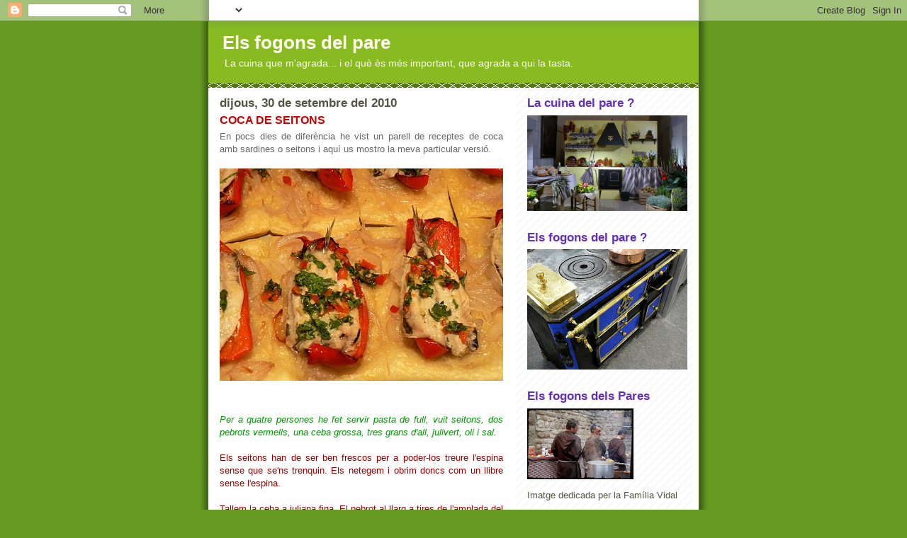

--- FILE ---
content_type: text/html; charset=UTF-8
request_url: https://elsfogonsdelpare.blogspot.com/2010/09/
body_size: 23525
content:
<!DOCTYPE html>
<html dir='ltr' xmlns='http://www.w3.org/1999/xhtml' xmlns:b='http://www.google.com/2005/gml/b' xmlns:data='http://www.google.com/2005/gml/data' xmlns:expr='http://www.google.com/2005/gml/expr'>
<head>
<link href='https://www.blogger.com/static/v1/widgets/2944754296-widget_css_bundle.css' rel='stylesheet' type='text/css'/>
<meta content='text/html; charset=UTF-8' http-equiv='Content-Type'/>
<meta content='blogger' name='generator'/>
<link href='https://elsfogonsdelpare.blogspot.com/favicon.ico' rel='icon' type='image/x-icon'/>
<link href='http://elsfogonsdelpare.blogspot.com/2010/09/' rel='canonical'/>
<link rel="alternate" type="application/atom+xml" title="Els fogons del pare - Atom" href="https://elsfogonsdelpare.blogspot.com/feeds/posts/default" />
<link rel="alternate" type="application/rss+xml" title="Els fogons del pare - RSS" href="https://elsfogonsdelpare.blogspot.com/feeds/posts/default?alt=rss" />
<link rel="service.post" type="application/atom+xml" title="Els fogons del pare - Atom" href="https://www.blogger.com/feeds/1605861787316550894/posts/default" />
<!--Can't find substitution for tag [blog.ieCssRetrofitLinks]-->
<meta content='http://elsfogonsdelpare.blogspot.com/2010/09/' property='og:url'/>
<meta content='Els fogons del pare' property='og:title'/>
<meta content='La cuina que m&#39;agrada... i el què ès més important, que agrada a qui la tasta.' property='og:description'/>
<title>Els fogons del pare: de setembre 2010</title>
<style id='page-skin-1' type='text/css'><!--
/*
-----------------------------------------------
Blogger Template Style
Name:     Son of Moto (Mean Green Blogging Machine variation)
Designer: Jeffrey Zeldman
URL:      www.zeldman.com
Date:     23 Feb 2004
Updated by: Blogger Team
----------------------------------------------- */
/* Variable definitions
====================
<Variable name="mainBgColor" description="Main Background Color"
type="color" default="#ffffff">
<Variable name="mainTextColor" description="Text Color"
type="color" default="#555544">
<Variable name="pageHeaderColor" description="Blog Title Color"
type="color" default="#ffffee">
<Variable name="blogDescriptionColor" description="Blog Description Color"
type="color" default="#ffffee">
<Variable name="linkColor" description="Link Color"
type="color" default="#669922">
<Variable name="hoverLinkColor" description="Link Hover Color"
type="color" default="#88bb22">
<Variable name="dateHeaderColor" description="Date Header Color"
type="color" default="#555544">
<Variable name="sidebarHeaderColor" description="Sidebar Title Color"
type="color" default="#555544">
<Variable name="sidebarTextColor" description="Sidebar Text Color"
type="color" default="#555544">
<Variable name="bodyFont" description="Text Font" type="font"
default="normal normal 100% tahoma, 'Trebuchet MS', lucida, helvetica, sans-serif">
<Variable name="startSide" description="Start side in blog language"
type="automatic" default="left">
<Variable name="endSide" description="End side in blog language"
type="automatic" default="right">
*/
/* Primary layout */
body {
margin: 0;
padding: 0;
border: 0;
text-align: center;
color: #555544;
background: #692 url(//www.blogblog.com/moto_son/outerwrap.gif) top center repeat-y;
font-size: small;
}
img {
border: 0;
display: block;
}
.clear {
clear: both;
}
/* Wrapper */
#outer-wrapper {
margin: 0 auto;
border: 0;
width: 692px;
text-align: left;
background: #ffffff url(//www.blogblog.com/moto_son/innerwrap.gif) top right repeat-y;
font: normal normal 100% tahoma, 'Trebuchet MS', lucida, helvetica, sans-serif;
}
/* Header */
#header-wrapper	{
background: #8b2 url(//www.blogblog.com/moto_son/headbotborder.gif) bottom left repeat-x;
margin: 0 auto;
padding-top: 0;
padding-right: 0;
padding-bottom: 15px;
padding-left: 0;
border: 0;
}
#header h1 {
text-align: left;
font-size: 200%;
color: #ffffee;
margin: 0;
padding-top: 15px;
padding-right: 20px;
padding-bottom: 0;
padding-left: 20px;
background-image: url(//www.blogblog.com/moto_son/topper.gif);
background-repeat: repeat-x;
background-position: top left;
}
h1 a, h1 a:link, h1 a:visited {
color: #ffffee;
}
#header .description {
font-size: 110%;
text-align: left;
padding-top: 3px;
padding-right: 20px;
padding-bottom: 10px;
padding-left: 23px;
margin: 0;
line-height:140%;
color: #ffffee;
}
/* Inner layout */
#content-wrapper {
padding: 0 16px;
}
#main {
width: 400px;
float: left;
word-wrap: break-word; /* fix for long text breaking sidebar float in IE */
overflow: hidden;     /* fix for long non-text content breaking IE sidebar float */
}
#sidebar {
width: 226px;
float: right;
color: #555544;
word-wrap: break-word; /* fix for long text breaking sidebar float in IE */
overflow: hidden;     /* fix for long non-text content breaking IE sidebar float */
}
/* Bottom layout */
#footer	{
clear: left;
margin: 0;
padding: 0 20px;
border: 0;
text-align: left;
border-top: 1px solid #f9f9f9;
}
#footer .widget	{
text-align: left;
margin: 0;
padding: 10px 0;
background-color: transparent;
}
/* Default links 	*/
a:link, a:visited {
font-weight: bold;
text-decoration: none;
color: #cc0000;
background: transparent;
}
a:hover {
font-weight: bold;
text-decoration: underline;
color: #88bb22;
background: transparent;
}
a:active {
font-weight : bold;
text-decoration : none;
color: #88bb22;
background: transparent;
}
/* Typography */
.main p, .sidebar p, .post-body {
line-height: 140%;
margin-top: 5px;
margin-bottom: 1em;
}
.post-body blockquote {
line-height:1.3em;
}
h2, h3, h4, h5	{
margin: 0;
padding: 0;
}
h2 {
font-size: 130%;
}
h2.date-header {
color: #555544;
}
.post h3 {
margin-top: 5px;
font-size: 120%;
}
.post-footer {
font-style: italic;
}
.sidebar h2 {
color: #6131BD;
}
.sidebar .widget {
margin-top: 12px;
margin-right: 0;
margin-bottom: 13px;
margin-left: 0;
padding: 0;
}
.main .widget {
margin-top: 12px;
margin-right: 0;
margin-bottom: 0;
margin-left: 0;
}
li  {
line-height: 160%;
}
.sidebar ul {
margin-left: 0;
margin-top: 0;
padding-left: 0;
}
.sidebar ul li {
list-style: disc url(//www.blogblog.com/moto_son/diamond.gif) inside;
vertical-align: top;
padding: 0;
margin: 0;
}
.widget-content {
margin-top: 0.5em;
}
/* Profile
----------------------------------------------- */
.profile-datablock {
margin-top: 3px;
margin-right: 0;
margin-bottom: 5px;
margin-left: 0;
line-height: 140%;
}
.profile-textblock {
margin-left: 0;
}
.profile-img {
float: left;
margin-top: 0;
margin-right: 5px;
margin-bottom: 5px;
margin-left: 0;
border:4px solid #8b2;
}
#comments  {
border: 0;
border-top: 1px dashed #eed;
margin-top: 10px;
margin-right: 0;
margin-bottom: 0;
margin-left: 0;
padding: 0;
}
#comments h4	{
margin-top: 10px;
font-weight: normal;
font-style: italic;
text-transform: uppercase;
letter-spacing: 1px;
}
#comments dl dt 	{
font-weight: bold;
font-style: italic;
margin-top: 35px;
padding-top: 1px;
padding-right: 0;
padding-bottom: 0;
padding-left: 18px;
background: transparent url(//www.blogblog.com/moto_son/commentbug.gif) top left no-repeat;
}
#comments dl dd	{
padding: 0;
margin: 0;
}
.deleted-comment {
font-style:italic;
color:gray;
}
.feed-links {
clear: both;
line-height: 2.5em;
}
#blog-pager-newer-link {
float: left;
}
#blog-pager-older-link {
float: right;
}
#blog-pager {
text-align: center;
}
/** Page structure tweaks for layout editor wireframe */
body#layout #outer-wrapper {
padding-top: 0;
}
body#layout #header,
body#layout #content-wrapper,
body#layout #footer {
padding: 0;
}
/* Label Cloud Styles
----------------------------------------------- */
#labelCloud {text-align:center;font-family:arial,sans-serif;}
#labelCloud .label-cloud li{display:inline;background-image:none
!important;padding:0 5px;margin:0;vertical-align:baseline
!important;border:0 !important;}
#labelCloud ul{list-style-type:none;margin:0 auto;padding:0;}
#labelCloud a img{border:0;display:inline;margin:0 0 0
3px;padding:0}
#labelCloud a{text-decoration:none}
#labelCloud a:hover{text-decoration:underline}
#labelCloud li a{}
#labelCloud .label-cloud {}
#labelCloud .label-count
{padding-left:0.2em;font-size:9px;color:#000}
#labelCloud .label-cloud li:before{content:"" !important}

--></style>
<script type='text/javascript'>

// Label Cloud User Variables

var lcBlogURL = 'http://elsfogonsdelpare.blogspot.com';

var maxFontSize = 20;

var maxColor = [0,0,255];

var minFontSize = 10;

var minColor = [0,0,0];

var lcShowCount = false;


</script>
<link href='https://www.blogger.com/dyn-css/authorization.css?targetBlogID=1605861787316550894&amp;zx=83754e85-98ac-4815-831c-6513ebd1242c' media='none' onload='if(media!=&#39;all&#39;)media=&#39;all&#39;' rel='stylesheet'/><noscript><link href='https://www.blogger.com/dyn-css/authorization.css?targetBlogID=1605861787316550894&amp;zx=83754e85-98ac-4815-831c-6513ebd1242c' rel='stylesheet'/></noscript>
<meta name='google-adsense-platform-account' content='ca-host-pub-1556223355139109'/>
<meta name='google-adsense-platform-domain' content='blogspot.com'/>

</head>
<body>
<div class='navbar section' id='navbar'><div class='widget Navbar' data-version='1' id='Navbar1'><script type="text/javascript">
    function setAttributeOnload(object, attribute, val) {
      if(window.addEventListener) {
        window.addEventListener('load',
          function(){ object[attribute] = val; }, false);
      } else {
        window.attachEvent('onload', function(){ object[attribute] = val; });
      }
    }
  </script>
<div id="navbar-iframe-container"></div>
<script type="text/javascript" src="https://apis.google.com/js/platform.js"></script>
<script type="text/javascript">
      gapi.load("gapi.iframes:gapi.iframes.style.bubble", function() {
        if (gapi.iframes && gapi.iframes.getContext) {
          gapi.iframes.getContext().openChild({
              url: 'https://www.blogger.com/navbar/1605861787316550894?origin\x3dhttps://elsfogonsdelpare.blogspot.com',
              where: document.getElementById("navbar-iframe-container"),
              id: "navbar-iframe"
          });
        }
      });
    </script><script type="text/javascript">
(function() {
var script = document.createElement('script');
script.type = 'text/javascript';
script.src = '//pagead2.googlesyndication.com/pagead/js/google_top_exp.js';
var head = document.getElementsByTagName('head')[0];
if (head) {
head.appendChild(script);
}})();
</script>
</div></div>
<div id='outer-wrapper'><div id='wrap2'>
<!-- skip links for text browsers -->
<span id='skiplinks' style='display:none;'>
<a href='#main'>skip to main </a> |
      <a href='#sidebar'>skip to sidebar</a>
</span>
<div id='header-wrapper'>
<div class='header section' id='header'><div class='widget Header' data-version='1' id='Header1'>
<div id='header-inner'>
<div class='titlewrapper'>
<h1 class='title'>
<a href='https://elsfogonsdelpare.blogspot.com/'>
Els fogons del pare
</a>
</h1>
</div>
<div class='descriptionwrapper'>
<p class='description'><span>La cuina que m'agrada... i el què ès més important, que agrada a qui la tasta.</span></p>
</div>
</div>
</div></div>
</div>
<div id='content-wrapper'>
<div id='crosscol-wrapper' style='text-align:center'>
<div class='crosscol no-items section' id='crosscol'></div>
</div>
<div id='main-wrapper'>
<div class='main section' id='main'><div class='widget Blog' data-version='1' id='Blog1'>
<div class='blog-posts hfeed'>

          <div class="date-outer">
        
<h2 class='date-header'><span>dijous, 30 de setembre del 2010</span></h2>

          <div class="date-posts">
        
<div class='post-outer'>
<div class='post hentry uncustomized-post-template' itemprop='blogPost' itemscope='itemscope' itemtype='http://schema.org/BlogPosting'>
<meta content='https://blogger.googleusercontent.com/img/b/R29vZ2xl/AVvXsEggja_pn82fMGIy4CvBwkTdv2obDI-7DJgPD6C3ikLl45PylMjGWRzTH7Kgmj7n1t_Cu9C52UUOWfrAEb6kuSZpXbZdgPE-UT4GCKM5AZVfiJJRpAIYYarKHQ6gkaHqgTlPqi6CSwGiZCuh/s400/P1110530.JPG' itemprop='image_url'/>
<meta content='1605861787316550894' itemprop='blogId'/>
<meta content='948181460857120814' itemprop='postId'/>
<a name='948181460857120814'></a>
<h3 class='post-title entry-title' itemprop='name'>
<a href='https://elsfogonsdelpare.blogspot.com/2010/09/coca-de-seitons.html'>COCA DE SEITONS</a>
</h3>
<div class='post-header'>
<div class='post-header-line-1'></div>
</div>
<div class='post-body entry-content' id='post-body-948181460857120814' itemprop='description articleBody'>
<div align="justify">
<span style="color: #666666;">En pocs dies de diferència he vist un parell de receptes de coca amb sardines o seitons i aquí us mostro la meva particular versió.</span></div>
<div align="justify">
<br /></div>
<a href="https://blogger.googleusercontent.com/img/b/R29vZ2xl/AVvXsEggja_pn82fMGIy4CvBwkTdv2obDI-7DJgPD6C3ikLl45PylMjGWRzTH7Kgmj7n1t_Cu9C52UUOWfrAEb6kuSZpXbZdgPE-UT4GCKM5AZVfiJJRpAIYYarKHQ6gkaHqgTlPqi6CSwGiZCuh/s1600/P1110530.JPG"><img alt="" border="0" id="BLOGGER_PHOTO_ID_5522745738196528882" src="https://blogger.googleusercontent.com/img/b/R29vZ2xl/AVvXsEggja_pn82fMGIy4CvBwkTdv2obDI-7DJgPD6C3ikLl45PylMjGWRzTH7Kgmj7n1t_Cu9C52UUOWfrAEb6kuSZpXbZdgPE-UT4GCKM5AZVfiJJRpAIYYarKHQ6gkaHqgTlPqi6CSwGiZCuh/s400/P1110530.JPG" style="cursor: hand; display: block; height: 300px; margin: 0px auto 10px; text-align: center; width: 400px;" /> </a><br />
<div align="justify">
</div>
<br />
<div style="text-align: justify;">
<i><span style="color: #009900;">Per a quatre persones he fet servir pasta de full, vuit seitons, dos pebrots vermells, una ceba grossa, tres grans d'all, julivert, oli i sal.</span></i></div>
<div style="text-align: justify;">
<br /></div>
<div style="text-align: justify;">
</div>
<div style="text-align: justify;">
<span style="color: #990000;">Els seitons han de ser ben frescos per a poder-los treure l'espina sense que se'ns trenquin. Els netegem i obrim doncs com un llibre sense l'espina.</span></div>
<div style="text-align: justify;">
<br /></div>
<div style="text-align: justify;">
<span style="color: #990000;">Tallem la ceba a juliana fina. El pebrot al llarg a tires de l'amplada del seitó, en necessitem vuit, si ens en sobra la resta el piquem petit. Trinxem ben petit l'all i el julivert.</span></div>
<div style="text-align: justify;">
<br /></div>
<div style="text-align: justify;">
<span style="color: #990000;">En una paella amb molt poc oli i a foc suau saltem la ceba fins que esdevingui transparent i la reservem. A la mateixa paella fem una primera fregida ràpida al pebrot, fins que s'estovi una mica.</span></div>
<div style="text-align: justify;">
<br /></div>
<div style="text-align: justify;">
<span style="color: #990000;">Amb una forquilla punxem la pasta de full i anem muntant la coca, primer hi posem una capa de ceba, els vuit talls de pebrot i a sobre de cadascun els seitons. Hi repartim l'all i el julivert i el pebrot petit, un raig d'oli d'oliva extra verge i un polsim de sal.</span></div>
<div style="text-align: justify;">
<br /></div>
<div style="text-align: justify;">
<span style="color: #990000;">Abans d'enfornar amb un ganivet ben esmolat marquem la coca en vuit rectangles, serà de molt més ben tallar i repartir.</span></div>
<div style="text-align: justify;">
<br /></div>
<div style="text-align: justify;">
<span style="color: #990000;">Amb el forn a uns 180º ho tenim durant un quart i mig.</span></div>
<div style="text-align: justify;">
<br /></div>
<div style="text-align: justify;">
<span style="color: #990000;">Una vegada hagi temperat ja ho podem servir.</span></div>
<div style='clear: both;'></div>
</div>
<div class='post-footer'>
<div class='post-footer-line post-footer-line-1'>
<span class='post-author vcard'>
Publicat per
<span class='fn' itemprop='author' itemscope='itemscope' itemtype='http://schema.org/Person'>
<meta content='https://www.blogger.com/profile/03455529246472279286' itemprop='url'/>
<a class='g-profile' href='https://www.blogger.com/profile/03455529246472279286' rel='author' title='author profile'>
<span itemprop='name'>El pare</span>
</a>
</span>
</span>
<span class='post-timestamp'>
a
<meta content='http://elsfogonsdelpare.blogspot.com/2010/09/coca-de-seitons.html' itemprop='url'/>
<a class='timestamp-link' href='https://elsfogonsdelpare.blogspot.com/2010/09/coca-de-seitons.html' rel='bookmark' title='permanent link'><abbr class='published' itemprop='datePublished' title='2010-09-30T18:31:00+02:00'>18:31</abbr></a>
</span>
<span class='post-comment-link'>
<a class='comment-link' href='https://elsfogonsdelpare.blogspot.com/2010/09/coca-de-seitons.html#comment-form' onclick=''>
15 comentaris:
  </a>
</span>
<span class='post-icons'>
<span class='item-control blog-admin pid-1088269737'>
<a href='https://www.blogger.com/post-edit.g?blogID=1605861787316550894&postID=948181460857120814&from=pencil' title='Modificar el missatge'>
<img alt='' class='icon-action' height='18' src='https://resources.blogblog.com/img/icon18_edit_allbkg.gif' width='18'/>
</a>
</span>
</span>
<div class='post-share-buttons goog-inline-block'>
</div>
</div>
<div class='post-footer-line post-footer-line-2'>
<span class='post-labels'>
Etiquetes de comentaris:
<a href='https://elsfogonsdelpare.blogspot.com/search/label/coca' rel='tag'>coca</a>,
<a href='https://elsfogonsdelpare.blogspot.com/search/label/pebrots' rel='tag'>pebrots</a>,
<a href='https://elsfogonsdelpare.blogspot.com/search/label/seit%C3%B3' rel='tag'>seitó</a>
</span>
</div>
<div class='post-footer-line post-footer-line-3'>
<span class='post-location'>
</span>
</div>
</div>
</div>
</div>

          </div></div>
        

          <div class="date-outer">
        
<h2 class='date-header'><span>dilluns, 20 de setembre del 2010</span></h2>

          <div class="date-posts">
        
<div class='post-outer'>
<div class='post hentry uncustomized-post-template' itemprop='blogPost' itemscope='itemscope' itemtype='http://schema.org/BlogPosting'>
<meta content='https://blogger.googleusercontent.com/img/b/R29vZ2xl/AVvXsEgN5hlkW8D3w_ZWlSkp_IxSOH5EHpYlbE9gDhaPfr4e5pPUDt7GJQAwkPwmwy1xRG1Ppw_GSrNe-4C8TVWo0G0v5PFEPi_Nq6aHvClmpG8Bz4dCKcSx7Nx0e-Oii1sc4rX7EACfOghPz2j4/s400/DSC00749.JPG' itemprop='image_url'/>
<meta content='1605861787316550894' itemprop='blogId'/>
<meta content='7571748384345938351' itemprop='postId'/>
<a name='7571748384345938351'></a>
<h3 class='post-title entry-title' itemprop='name'>
<a href='https://elsfogonsdelpare.blogspot.com/2010/09/estofat-de-potes-i-aletes-de-calamar.html'>ESTOFAT DE POTES I ALETES DE CALAMAR</a>
</h3>
<div class='post-header'>
<div class='post-header-line-1'></div>
</div>
<div class='post-body entry-content' id='post-body-7571748384345938351' itemprop='description articleBody'>
<div align="justify">
<span style="color: #666666;">Sovint associem la paraula estofat amb plats de carn. Efectivament és el més habitual però també ho podem fer amb peix, modificant és clar els temps de cocció que són molt més curts.</span></div>
<div align="justify">
<span style="color: #666666;">Avui us proposo un d'aquells plats d'aprofitament que de tant en tant vaig mostrant. Si comprem calamars per a fer-los a la planxa o a la romana ens queden les potes i les aletes, amb elles en poden preparar un plat complert i gustós.</span></div>
<div align="justify">
<br /></div>
<a href="https://blogger.googleusercontent.com/img/b/R29vZ2xl/AVvXsEgN5hlkW8D3w_ZWlSkp_IxSOH5EHpYlbE9gDhaPfr4e5pPUDt7GJQAwkPwmwy1xRG1Ppw_GSrNe-4C8TVWo0G0v5PFEPi_Nq6aHvClmpG8Bz4dCKcSx7Nx0e-Oii1sc4rX7EACfOghPz2j4/s1600/DSC00749.JPG"><img alt="" border="0" id="BLOGGER_PHOTO_ID_5518915387586695938" src="https://blogger.googleusercontent.com/img/b/R29vZ2xl/AVvXsEgN5hlkW8D3w_ZWlSkp_IxSOH5EHpYlbE9gDhaPfr4e5pPUDt7GJQAwkPwmwy1xRG1Ppw_GSrNe-4C8TVWo0G0v5PFEPi_Nq6aHvClmpG8Bz4dCKcSx7Nx0e-Oii1sc4rX7EACfOghPz2j4/s400/DSC00749.JPG" style="cursor: hand; display: block; height: 268px; margin: 0px auto 10px; text-align: center; width: 400px;" /> </a><br />
<div align="justify">
</div>
<br />
<div style="text-align: justify;">
<i><span style="color: #009900;">Per a quatre persones he fet servir les potes i les aletes de sis calamars grossets, una ceba, tres grans d'all, cinc tomàquets madurs, un pebrot verd, sis patates, fines herbes, sucre, sal i oli.</span></i></div>
<div style="text-align: justify;">
<br /></div>
<div align="justify">
<span style="color: #990000;">En una cassola amb una mica d'oli ben calent fem una ràpida fregida a les patates trencades, comencem el tall i les acabem trencant, així deixen anar midó i absorbeixen millor els gustos de la resta d'ingredients. Les reservem damunt de paper absorbent.</span></div>
<div align="justify">
<br /></div>
<div align="justify">
<span style="color: #990000;">Deixem temperar una mica l'oli i fem un sofregit amb la ceba ben trinxada. Així que comenci a canviar de color hi afegim l'all trinxat petit i el pebrot a petits talls.</span></div>
<div align="justify">
<br /></div>
<div align="justify">
<span style="color: #990000;">Traiem la pell i les llavors del tomàquet i el piquem ben fi. L'afegim a la cassola amb un polsim de sucre, sal i fines herbes (barreja de farigola, romaní, alfàbrega, julivert, orenga i menta). Ho deixem que vagi concentrant. Passats uns deu minuts hi incorporem el calamar tallat. Ho remenem sovint.</span></div>
<div align="justify">
<br /></div>
<div align="justify">
<span style="color: #990000;">Quan hagi absorbit tot el líquid hi tornem a posar les patates i just ho cobrim amb aigua continuant la cocció aproximadament durant un quart i mig.</span></div>
<div align="justify">
<br /></div>
<div align="justify">
<span style="color: #666666;">Es tracta d'un d'aquells plats que deixats reposar guanyen en sabor.</span></div>
<div style='clear: both;'></div>
</div>
<div class='post-footer'>
<div class='post-footer-line post-footer-line-1'>
<span class='post-author vcard'>
Publicat per
<span class='fn' itemprop='author' itemscope='itemscope' itemtype='http://schema.org/Person'>
<meta content='https://www.blogger.com/profile/03455529246472279286' itemprop='url'/>
<a class='g-profile' href='https://www.blogger.com/profile/03455529246472279286' rel='author' title='author profile'>
<span itemprop='name'>El pare</span>
</a>
</span>
</span>
<span class='post-timestamp'>
a
<meta content='http://elsfogonsdelpare.blogspot.com/2010/09/estofat-de-potes-i-aletes-de-calamar.html' itemprop='url'/>
<a class='timestamp-link' href='https://elsfogonsdelpare.blogspot.com/2010/09/estofat-de-potes-i-aletes-de-calamar.html' rel='bookmark' title='permanent link'><abbr class='published' itemprop='datePublished' title='2010-09-20T10:47:00+02:00'>10:47</abbr></a>
</span>
<span class='post-comment-link'>
<a class='comment-link' href='https://elsfogonsdelpare.blogspot.com/2010/09/estofat-de-potes-i-aletes-de-calamar.html#comment-form' onclick=''>
13 comentaris:
  </a>
</span>
<span class='post-icons'>
<span class='item-control blog-admin pid-1088269737'>
<a href='https://www.blogger.com/post-edit.g?blogID=1605861787316550894&postID=7571748384345938351&from=pencil' title='Modificar el missatge'>
<img alt='' class='icon-action' height='18' src='https://resources.blogblog.com/img/icon18_edit_allbkg.gif' width='18'/>
</a>
</span>
</span>
<div class='post-share-buttons goog-inline-block'>
</div>
</div>
<div class='post-footer-line post-footer-line-2'>
<span class='post-labels'>
Etiquetes de comentaris:
<a href='https://elsfogonsdelpare.blogspot.com/search/label/calamars' rel='tag'>calamars</a>,
<a href='https://elsfogonsdelpare.blogspot.com/search/label/patates' rel='tag'>patates</a>
</span>
</div>
<div class='post-footer-line post-footer-line-3'>
<span class='post-location'>
</span>
</div>
</div>
</div>
</div>

          </div></div>
        

          <div class="date-outer">
        
<h2 class='date-header'><span>dimecres, 15 de setembre del 2010</span></h2>

          <div class="date-posts">
        
<div class='post-outer'>
<div class='post hentry uncustomized-post-template' itemprop='blogPost' itemscope='itemscope' itemtype='http://schema.org/BlogPosting'>
<meta content='https://blogger.googleusercontent.com/img/b/R29vZ2xl/AVvXsEgkEZ5yhsT-SVF6FwI-N8tBCSpX_o2zbr8dh2bnuHLIH7eWevZo1vbXxt3dK_05sxZ_FBz1qKtLqGwXBxPQILRbxyxuF80G4V6QJMANbvwznQaTHsfkv3Os__hbeTzLy4LBde0lB2qRna0W/s400/P1110632.JPG' itemprop='image_url'/>
<meta content='1605861787316550894' itemprop='blogId'/>
<meta content='8680489667631063328' itemprop='postId'/>
<a name='8680489667631063328'></a>
<h3 class='post-title entry-title' itemprop='name'>
<a href='https://elsfogonsdelpare.blogspot.com/2010/09/intxarsalsa-o-sopa-de-nous-amb-un-toc.html'>INTXAURSALSA O SOPA DE NOUS AMB UN TOC DE RATAFIA</a>
</h3>
<div class='post-header'>
<div class='post-header-line-1'></div>
</div>
<div class='post-body entry-content' id='post-body-8680489667631063328' itemprop='description articleBody'>
<a href="https://blogger.googleusercontent.com/img/b/R29vZ2xl/AVvXsEgkEZ5yhsT-SVF6FwI-N8tBCSpX_o2zbr8dh2bnuHLIH7eWevZo1vbXxt3dK_05sxZ_FBz1qKtLqGwXBxPQILRbxyxuF80G4V6QJMANbvwznQaTHsfkv3Os__hbeTzLy4LBde0lB2qRna0W/s1600/P1110632.JPG"><img alt="" border="0" id="BLOGGER_PHOTO_ID_5517152732120646706" src="https://blogger.googleusercontent.com/img/b/R29vZ2xl/AVvXsEgkEZ5yhsT-SVF6FwI-N8tBCSpX_o2zbr8dh2bnuHLIH7eWevZo1vbXxt3dK_05sxZ_FBz1qKtLqGwXBxPQILRbxyxuF80G4V6QJMANbvwznQaTHsfkv3Os__hbeTzLy4LBde0lB2qRna0W/s400/P1110632.JPG" style="cursor: hand; display: block; height: 300px; margin: 0px auto 10px; text-align: center; width: 400px;" /></a><br />
<div align="justify">
<span style="color: #666666;">Fa un parell de dies l'amiga Glòria del bloc </span><a href="http://elcafedenit.blogspot.com/2010/09/intxaursalsa.html"><span style="color: #ff6600;">El cafè de nit</span></a><span style="color: #666666;"> ens va mostrar la recepta d'unes postres pròpies del País Basc la INTXAURSALSA, una salsa o sopa de nous. No la coneixia i em va semblar que havia de resultar molt gustosa.</span></div>
<div align="justify">
<span style="color: #666666;"></span></div>
<div align="justify">
<br />
<span style="color: #666666;">El cervell sempre va un pas endavant i em vaig dir, ja que el principal ingredient són les nous, per què no donar-li un toc diferent, afegint-hi una mica de ratafia, el nostre licor tradicional d'herbes fet a base de nous verdes més unes quantes herbes... i aquí sí que se n'hauria de fer tot un tractat, cada elaborador sap quines hi posa i no ho explica a ningú que no sigui el descendent per a poder transmetre la recepta magistral de pares a fills.</span></div>
<div align="justify">
<span style="color: #666666;"></span></div>
<div align="justify">
<br />
<span style="color: #666666;">Posats dons a fer, n'he fet un parell de versions, la que ens proposa la Glòria i la segona amb el toc de ratafia. La primera és molt bona, la segona... també, amb un toc especial.</span></div>
<div align="justify">
<span style="color: #666666;"></span></div>
<div align="justify">
<br />
<span style="color: #009900;"><i>Per a quatre persones he fet servir mig litre de llet, 80 grs. de sucre, 100 grs. de nous i mitja branca de canyella. A més una cullerada sopera de ratafia.</i></span></div>
<div align="justify">
</div>
<div align="justify">
<br />
<span style="color: #990000;">Tots els ingredients, llevat de la canyella, els he posat al got de la batedora i ho he triturat. Tanmateix he de dir que la propera vegada, ratllaré les nous i ho barrejaré manualment. Amb la batedora agafa massa aire i a la presentació s'hi veu com una fina capa d'escuma.</span></div>
<div align="justify">
<span style="color: #990000;"></span></div>
<div align="justify">
<br />
<span style="color: #990000;">Es posa amb la canyella en un cassó a foc moderat i es va remenant amb la batedora manual de varetes entre un quart i un quart i mig. S'anirà espessint com una crema.</span></div>
<div align="justify">
<span style="color: #990000;"></span></div>
<div align="justify">
<br />
<span style="color: #990000;">Es deixa temperar, es posa a cadascuna de les copes de servir i es deixa un mínim de tres hores a la nevera. Un quart abans de servir ho he tret de la nevera. </span></div>
<span style="color: #990000;"></span><br />
<span style="color: #990000;"></span>
<div style='clear: both;'></div>
</div>
<div class='post-footer'>
<div class='post-footer-line post-footer-line-1'>
<span class='post-author vcard'>
Publicat per
<span class='fn' itemprop='author' itemscope='itemscope' itemtype='http://schema.org/Person'>
<meta content='https://www.blogger.com/profile/03455529246472279286' itemprop='url'/>
<a class='g-profile' href='https://www.blogger.com/profile/03455529246472279286' rel='author' title='author profile'>
<span itemprop='name'>El pare</span>
</a>
</span>
</span>
<span class='post-timestamp'>
a
<meta content='http://elsfogonsdelpare.blogspot.com/2010/09/intxarsalsa-o-sopa-de-nous-amb-un-toc.html' itemprop='url'/>
<a class='timestamp-link' href='https://elsfogonsdelpare.blogspot.com/2010/09/intxarsalsa-o-sopa-de-nous-amb-un-toc.html' rel='bookmark' title='permanent link'><abbr class='published' itemprop='datePublished' title='2010-09-15T16:47:00+02:00'>16:47</abbr></a>
</span>
<span class='post-comment-link'>
<a class='comment-link' href='https://elsfogonsdelpare.blogspot.com/2010/09/intxarsalsa-o-sopa-de-nous-amb-un-toc.html#comment-form' onclick=''>
8 comentaris:
  </a>
</span>
<span class='post-icons'>
<span class='item-control blog-admin pid-1088269737'>
<a href='https://www.blogger.com/post-edit.g?blogID=1605861787316550894&postID=8680489667631063328&from=pencil' title='Modificar el missatge'>
<img alt='' class='icon-action' height='18' src='https://resources.blogblog.com/img/icon18_edit_allbkg.gif' width='18'/>
</a>
</span>
</span>
<div class='post-share-buttons goog-inline-block'>
</div>
</div>
<div class='post-footer-line post-footer-line-2'>
<span class='post-labels'>
Etiquetes de comentaris:
<a href='https://elsfogonsdelpare.blogspot.com/search/label/nous' rel='tag'>nous</a>,
<a href='https://elsfogonsdelpare.blogspot.com/search/label/postres' rel='tag'>postres</a>,
<a href='https://elsfogonsdelpare.blogspot.com/search/label/ratafia' rel='tag'>ratafia</a>
</span>
</div>
<div class='post-footer-line post-footer-line-3'>
<span class='post-location'>
</span>
</div>
</div>
</div>
</div>

          </div></div>
        

          <div class="date-outer">
        
<h2 class='date-header'><span>dilluns, 13 de setembre del 2010</span></h2>

          <div class="date-posts">
        
<div class='post-outer'>
<div class='post hentry uncustomized-post-template' itemprop='blogPost' itemscope='itemscope' itemtype='http://schema.org/BlogPosting'>
<meta content='https://blogger.googleusercontent.com/img/b/R29vZ2xl/AVvXsEj_4AAEBADbQeYxCbUHXqz_AhTdiDn-NNvLMIUMVNsZR25GaE4f4FwI13FbdKf8zM-I62w7iEtt-u4CfkGxeBGynaD3718w3kluzPsdN3Dsy4HQ1_8LTjsVSmrfjPP1RMkd6FC4SzSO82Vp/s400/P1110628.JPG' itemprop='image_url'/>
<meta content='1605861787316550894' itemprop='blogId'/>
<meta content='6589300996284109890' itemprop='postId'/>
<a name='6589300996284109890'></a>
<h3 class='post-title entry-title' itemprop='name'>
<a href='https://elsfogonsdelpare.blogspot.com/2010/09/figues-amb-pernil.html'>FIGUES AMB PERNIL</a>
</h3>
<div class='post-header'>
<div class='post-header-line-1'></div>
</div>
<div class='post-body entry-content' id='post-body-6589300996284109890' itemprop='description articleBody'>
<a href="https://blogger.googleusercontent.com/img/b/R29vZ2xl/AVvXsEj_4AAEBADbQeYxCbUHXqz_AhTdiDn-NNvLMIUMVNsZR25GaE4f4FwI13FbdKf8zM-I62w7iEtt-u4CfkGxeBGynaD3718w3kluzPsdN3Dsy4HQ1_8LTjsVSmrfjPP1RMkd6FC4SzSO82Vp/s1600/P1110628.JPG"><img alt="" border="0" id="BLOGGER_PHOTO_ID_5516353297651293890" src="https://blogger.googleusercontent.com/img/b/R29vZ2xl/AVvXsEj_4AAEBADbQeYxCbUHXqz_AhTdiDn-NNvLMIUMVNsZR25GaE4f4FwI13FbdKf8zM-I62w7iEtt-u4CfkGxeBGynaD3718w3kluzPsdN3Dsy4HQ1_8LTjsVSmrfjPP1RMkd6FC4SzSO82Vp/s400/P1110628.JPG" style="TEXT-ALIGN: center; MARGIN: 0px auto 10px; WIDTH: 400px; DISPLAY: block; HEIGHT: 300px; CURSOR: hand" /></a><br /><div align="justify">Ja estem en temps de figues i a la cuina també en podem gaudir sense pensar en unes postres.</div><div align="justify"> </div><div align="justify"><br /><span style="color:#009900;"><em>Una recepta ben senzilla i ràpida de preparar, per a la qual necessitem figues, pernil i Pedro Ximénez.</em></span></div><div align="justify"><span style="color:#009900;"><em></em></span> </div><div align="justify"><br /><span style="color:#990000;">Preparem una reducció de Pedro Ximénez.</span></div><div align="justify"><span style="color:#990000;"></span> </div><div align="justify"><br /><span style="color:#990000;">Rentem les figues, les assequem i en fem un parell de talls a cada una, sense acabar-les de tallar, com un llibret, hi intercalem pernil i ho reguem amb el vi reduït.</span></div><div align="justify"><span style="color:#990000;"></span> </div><div align="justify"><br /><span style="color:#666666;">Hi ha gent a qui no agrada la pell de la figa, aleshores només hem de pelar-la prèviament. Modificaríem també la presentació ja que en no tenir la consistència que li proporciona la pell no se'ns aguantaria. Aleshores les faríem a llesques.</span></div>
<div style='clear: both;'></div>
</div>
<div class='post-footer'>
<div class='post-footer-line post-footer-line-1'>
<span class='post-author vcard'>
Publicat per
<span class='fn' itemprop='author' itemscope='itemscope' itemtype='http://schema.org/Person'>
<meta content='https://www.blogger.com/profile/03455529246472279286' itemprop='url'/>
<a class='g-profile' href='https://www.blogger.com/profile/03455529246472279286' rel='author' title='author profile'>
<span itemprop='name'>El pare</span>
</a>
</span>
</span>
<span class='post-timestamp'>
a
<meta content='http://elsfogonsdelpare.blogspot.com/2010/09/figues-amb-pernil.html' itemprop='url'/>
<a class='timestamp-link' href='https://elsfogonsdelpare.blogspot.com/2010/09/figues-amb-pernil.html' rel='bookmark' title='permanent link'><abbr class='published' itemprop='datePublished' title='2010-09-13T13:06:00+02:00'>13:06</abbr></a>
</span>
<span class='post-comment-link'>
<a class='comment-link' href='https://elsfogonsdelpare.blogspot.com/2010/09/figues-amb-pernil.html#comment-form' onclick=''>
11 comentaris:
  </a>
</span>
<span class='post-icons'>
<span class='item-control blog-admin pid-1088269737'>
<a href='https://www.blogger.com/post-edit.g?blogID=1605861787316550894&postID=6589300996284109890&from=pencil' title='Modificar el missatge'>
<img alt='' class='icon-action' height='18' src='https://resources.blogblog.com/img/icon18_edit_allbkg.gif' width='18'/>
</a>
</span>
</span>
<div class='post-share-buttons goog-inline-block'>
</div>
</div>
<div class='post-footer-line post-footer-line-2'>
<span class='post-labels'>
Etiquetes de comentaris:
<a href='https://elsfogonsdelpare.blogspot.com/search/label/figues' rel='tag'>figues</a>,
<a href='https://elsfogonsdelpare.blogspot.com/search/label/pernil' rel='tag'>pernil</a>
</span>
</div>
<div class='post-footer-line post-footer-line-3'>
<span class='post-location'>
</span>
</div>
</div>
</div>
</div>

          </div></div>
        

          <div class="date-outer">
        
<h2 class='date-header'><span>dijous, 9 de setembre del 2010</span></h2>

          <div class="date-posts">
        
<div class='post-outer'>
<div class='post hentry uncustomized-post-template' itemprop='blogPost' itemscope='itemscope' itemtype='http://schema.org/BlogPosting'>
<meta content='https://blogger.googleusercontent.com/img/b/R29vZ2xl/AVvXsEgLTunPP3q-JZxtgR7ffhoWAocbZKacnE9KajqhPrFoNEeoDw9kK-M7r7D6awGkDYlqoVFwqQXrJJA_K3vbkFD5GAZggIy-bBqnqTWqY5S5idWIx62uKqZ-mPIBS0PMti2w8sdGh9qWQ5kn/s400/P1110538.JPG' itemprop='image_url'/>
<meta content='1605861787316550894' itemprop='blogId'/>
<meta content='6747243210357712377' itemprop='postId'/>
<a name='6747243210357712377'></a>
<h3 class='post-title entry-title' itemprop='name'>
<a href='https://elsfogonsdelpare.blogspot.com/2010/09/arros-cremos-amb-botifarrons-de-ceba.html'>ARRÒS CREMÓS AMB BOTIFARRONS DE CEBA</a>
</h3>
<div class='post-header'>
<div class='post-header-line-1'></div>
</div>
<div class='post-body entry-content' id='post-body-6747243210357712377' itemprop='description articleBody'>
<a href="https://blogger.googleusercontent.com/img/b/R29vZ2xl/AVvXsEgLTunPP3q-JZxtgR7ffhoWAocbZKacnE9KajqhPrFoNEeoDw9kK-M7r7D6awGkDYlqoVFwqQXrJJA_K3vbkFD5GAZggIy-bBqnqTWqY5S5idWIx62uKqZ-mPIBS0PMti2w8sdGh9qWQ5kn/s1600/P1110538.JPG"><img alt="" border="0" id="BLOGGER_PHOTO_ID_5514971080965118178" src="https://blogger.googleusercontent.com/img/b/R29vZ2xl/AVvXsEgLTunPP3q-JZxtgR7ffhoWAocbZKacnE9KajqhPrFoNEeoDw9kK-M7r7D6awGkDYlqoVFwqQXrJJA_K3vbkFD5GAZggIy-bBqnqTWqY5S5idWIx62uKqZ-mPIBS0PMti2w8sdGh9qWQ5kn/s400/P1110538.JPG" style="TEXT-ALIGN: center; MARGIN: 0px auto 10px; WIDTH: 400px; DISPLAY: block; HEIGHT: 297px; CURSOR: hand" /></a><br /><div align="justify"><em><span style="color:#009900;">Per a quatre persones he fet servir una lliura d'arròs bomba, un gran botifarró de ceba d'una mitja terça, una ceba, brou de verdures, formatge parmesà, mitja copa de vi ranci, mantega, oli, sal i pebre.</span></em></div><div align="justify"></div><div align="justify"><br /><span style="color:#990000;">Esmicolem la meitat del botifarró i l'altra meitat el fem a llesques.</span></div><div align="justify"><span style="color:#990000;"></span></div><div align="justify"><br /><span style="color:#990000;">Fem arrencar el bull al brou de verdures, també pot ser un brou suau de carn o si no, aigua.</span></div><div align="justify"><span style="color:#990000;"></span></div><div align="justify"><br /><span style="color:#990000;">Trinxem la ceba i la sofregim a foc suau, tal com a mi m'agrada, sense presses. Quan hagi agafat un bonic color hi afegim el botifarró esmicolat i el vi ranci. En continuem la cocció fins que s'hagi evaporat. Hi afegim l'arròs i el deixem coure un parell de minuts abans d'anar-hi incorporant el brou de mica en mica tot remenant. Salpebrem.</span></div><div align="justify"><span style="color:#990000;"></span></div><div align="justify"><br /><span style="color:#990000;">Quan tinguem l'arròs al dente, apaguem el foc i hi incorporem formatge i una bola de mantega que li donarà lluentor. Ho remenem bé.</span></div><div align="justify"><span style="color:#990000;"></span></div><div align="justify"><br /><span style="color:#990000;">Emplatem acompanyant l'arròs amb les llesques de botifarró fetes a la planxa.</span></div>
<div style='clear: both;'></div>
</div>
<div class='post-footer'>
<div class='post-footer-line post-footer-line-1'>
<span class='post-author vcard'>
Publicat per
<span class='fn' itemprop='author' itemscope='itemscope' itemtype='http://schema.org/Person'>
<meta content='https://www.blogger.com/profile/03455529246472279286' itemprop='url'/>
<a class='g-profile' href='https://www.blogger.com/profile/03455529246472279286' rel='author' title='author profile'>
<span itemprop='name'>El pare</span>
</a>
</span>
</span>
<span class='post-timestamp'>
a
<meta content='http://elsfogonsdelpare.blogspot.com/2010/09/arros-cremos-amb-botifarrons-de-ceba.html' itemprop='url'/>
<a class='timestamp-link' href='https://elsfogonsdelpare.blogspot.com/2010/09/arros-cremos-amb-botifarrons-de-ceba.html' rel='bookmark' title='permanent link'><abbr class='published' itemprop='datePublished' title='2010-09-09T19:43:00+02:00'>19:43</abbr></a>
</span>
<span class='post-comment-link'>
<a class='comment-link' href='https://elsfogonsdelpare.blogspot.com/2010/09/arros-cremos-amb-botifarrons-de-ceba.html#comment-form' onclick=''>
17 comentaris:
  </a>
</span>
<span class='post-icons'>
<span class='item-control blog-admin pid-1088269737'>
<a href='https://www.blogger.com/post-edit.g?blogID=1605861787316550894&postID=6747243210357712377&from=pencil' title='Modificar el missatge'>
<img alt='' class='icon-action' height='18' src='https://resources.blogblog.com/img/icon18_edit_allbkg.gif' width='18'/>
</a>
</span>
</span>
<div class='post-share-buttons goog-inline-block'>
</div>
</div>
<div class='post-footer-line post-footer-line-2'>
<span class='post-labels'>
Etiquetes de comentaris:
<a href='https://elsfogonsdelpare.blogspot.com/search/label/arr%C3%B2s' rel='tag'>arròs</a>,
<a href='https://elsfogonsdelpare.blogspot.com/search/label/botifarr%C3%B3%20de%20ceba' rel='tag'>botifarró de ceba</a>,
<a href='https://elsfogonsdelpare.blogspot.com/search/label/formatge' rel='tag'>formatge</a>
</span>
</div>
<div class='post-footer-line post-footer-line-3'>
<span class='post-location'>
</span>
</div>
</div>
</div>
</div>

          </div></div>
        

          <div class="date-outer">
        
<h2 class='date-header'><span>dimecres, 1 de setembre del 2010</span></h2>

          <div class="date-posts">
        
<div class='post-outer'>
<div class='post hentry uncustomized-post-template' itemprop='blogPost' itemscope='itemscope' itemtype='http://schema.org/BlogPosting'>
<meta content='https://blogger.googleusercontent.com/img/b/R29vZ2xl/AVvXsEhhuFOH9DEzPaGeM-WThGVwLc10uqoR0Q2hsUqMGq4QAsiKeFET5HxqGGvDwrapT443zYNKgUtLyiPaDwyc4fBTVfldOClm3sSA7_hkTb9fAK81wvgcF0fyJ3Ns3F_fxwJKkFh149Q_TTsP/s400/P1110524.JPG' itemprop='image_url'/>
<meta content='1605861787316550894' itemprop='blogId'/>
<meta content='8650729627783538531' itemprop='postId'/>
<a name='8650729627783538531'></a>
<h3 class='post-title entry-title' itemprop='name'>
<a href='https://elsfogonsdelpare.blogspot.com/2010/09/truites-de-bacalla.html'>TRUITES DE BACALLÀ</a>
</h3>
<div class='post-header'>
<div class='post-header-line-1'></div>
</div>
<div class='post-body entry-content' id='post-body-8650729627783538531' itemprop='description articleBody'>
<div align="justify">
<span style="color: #666666;">Fa pocs dies la MaryLou del bloc </span><a href="http://paambtomaquet-marylou.blogspot.com/"><span style="color: #ff6600;">Pa amb tomàquet</span></a><span style="color: #666666;">, ens va mostrar una recepta de truita de bacallà amb pebrot verd, que jo no havia tastat mai, i tenia una pinta impressionant. Li vaig comentar que la faria.</span></div>
<div align="justify">
<span style="color: #666666;"></span></div>
<div align="justify">
<br />
<span style="color: #666666;">A casa, però, no a tothom agrada el pebrot, així és que n'he fet dues versions:</span></div>
<a href="http://paambtomaquet-marylou.blogspot.com/"></a><br />
<div align="justify">
<a href="http://paambtomaquet-marylou.blogspot.com/"><br /></a></div>
<a href="http://paambtomaquet-marylou.blogspot.com/"><img alt="" border="0" id="BLOGGER_PHOTO_ID_5512038108390840818" src="https://blogger.googleusercontent.com/img/b/R29vZ2xl/AVvXsEhhuFOH9DEzPaGeM-WThGVwLc10uqoR0Q2hsUqMGq4QAsiKeFET5HxqGGvDwrapT443zYNKgUtLyiPaDwyc4fBTVfldOClm3sSA7_hkTb9fAK81wvgcF0fyJ3Ns3F_fxwJKkFh149Q_TTsP/s400/P1110524.JPG" style="cursor: hand; display: block; height: 356px; margin: 0px auto 10px; text-align: center; width: 400px;" /></a><br />
 <br />
<div align="justify">
<span style="color: #009900;"><i>La primera amb els ingredient següents (per a truites individuals): 125 grs. de bacallà esqueixat, un pebrot verd, una ceba tendra, dos ous, all, julivert, oli i sal.</i></span></div>
<div align="justify">
<br /></div>
<div align="justify">
<span style="color: #990000;">Durant 24 hores dessalem el bacallà, canviant-ne l'aigua tres vegades.</span></div>
<div align="justify">
<br /></div>
<div align="justify">
<span style="color: #990000;">Tallem la ceba a juliana i el pebrot a talls regulars.</span></div>
<div align="justify">
<br /></div>
<div align="justify">
<span style="color: #990000;">En una paella amb una mica d'oli sofregim la ceba a foc suau i amb la paella tapada. Així que comença a canviar de color hi afegim el pebrot i en continuem la cocció. Quan el pebrot també ha canviat de color i afegim el bacallà i a foc més viu ho anem saltant fins que absorbeixi la mica d'aigua que hagi deixat.</span></div>
<div align="justify">
<br /></div>
<div align="justify">
<span style="color: #990000;">En aquest moment hi posem els ous batuts, sal, un trinxat d'all i julivert i fem la truita.</span></div>
<div align="justify">
<br /></div>
<a href="https://blogger.googleusercontent.com/img/b/R29vZ2xl/AVvXsEjdHG2C1EDrOFtRx9LRjlXUUQIgACGy2kpgDWnQdfpEEROdS9LGk3wQrOjvvS6QltzpqgFWNJIpr70qBOwKwnq1u48GQxSCoPXLPcCNv-pPBfll0T6cX_FIfnWjA27jN5Z6vDQFuBiyUloD/s1600/P1110518.JPG"><img alt="" border="0" id="BLOGGER_PHOTO_ID_5512037732352827986" src="https://blogger.googleusercontent.com/img/b/R29vZ2xl/AVvXsEjdHG2C1EDrOFtRx9LRjlXUUQIgACGy2kpgDWnQdfpEEROdS9LGk3wQrOjvvS6QltzpqgFWNJIpr70qBOwKwnq1u48GQxSCoPXLPcCNv-pPBfll0T6cX_FIfnWjA27jN5Z6vDQFuBiyUloD/s400/P1110518.JPG" style="cursor: hand; display: block; height: 354px; margin: 0px auto 10px; text-align: center; width: 400px;" /></a><br />
<br />
<div align="justify">
<span style="color: #009900;"><i>Per a la segona, els ingredients són els mateixos substituint el pebrot per una patata mitjana.</i></span></div>
<div align="justify">
<span style="color: #990000;"></span></div>
<div align="justify">
<br />
<span style="color: #990000;">Seguim el mateix procediment mantenint però la cocció de la ceba i la patata fins que aquesta es desfaci (no ha de quedar fregida), si calgués, sempre amb la paella tapada, hi afegim una mica d'aigua.</span></div>
<div align="justify">
<span style="color: #990000;"></span></div>
<div align="justify">
<br />
<span style="color: #990000;">La resta és igual, bacallà, més endavant all, julivert, sal i els ous.</span></div>
<div align="justify">
</div>
<div align="justify">
<br />
<span style="color: #666666;">Totes dues han quedat boníssimes, i fins hi tot en opinió de qui no és amant del pebrot. Ep!, qui diu que no podria ser també una bona tapa, presentada a talls?</span></div>
<div style='clear: both;'></div>
</div>
<div class='post-footer'>
<div class='post-footer-line post-footer-line-1'>
<span class='post-author vcard'>
Publicat per
<span class='fn' itemprop='author' itemscope='itemscope' itemtype='http://schema.org/Person'>
<meta content='https://www.blogger.com/profile/03455529246472279286' itemprop='url'/>
<a class='g-profile' href='https://www.blogger.com/profile/03455529246472279286' rel='author' title='author profile'>
<span itemprop='name'>El pare</span>
</a>
</span>
</span>
<span class='post-timestamp'>
a
<meta content='http://elsfogonsdelpare.blogspot.com/2010/09/truites-de-bacalla.html' itemprop='url'/>
<a class='timestamp-link' href='https://elsfogonsdelpare.blogspot.com/2010/09/truites-de-bacalla.html' rel='bookmark' title='permanent link'><abbr class='published' itemprop='datePublished' title='2010-09-01T21:55:00+02:00'>21:55</abbr></a>
</span>
<span class='post-comment-link'>
<a class='comment-link' href='https://elsfogonsdelpare.blogspot.com/2010/09/truites-de-bacalla.html#comment-form' onclick=''>
12 comentaris:
  </a>
</span>
<span class='post-icons'>
<span class='item-control blog-admin pid-1088269737'>
<a href='https://www.blogger.com/post-edit.g?blogID=1605861787316550894&postID=8650729627783538531&from=pencil' title='Modificar el missatge'>
<img alt='' class='icon-action' height='18' src='https://resources.blogblog.com/img/icon18_edit_allbkg.gif' width='18'/>
</a>
</span>
</span>
<div class='post-share-buttons goog-inline-block'>
</div>
</div>
<div class='post-footer-line post-footer-line-2'>
<span class='post-labels'>
Etiquetes de comentaris:
<a href='https://elsfogonsdelpare.blogspot.com/search/label/bacall%C3%A0' rel='tag'>bacallà</a>,
<a href='https://elsfogonsdelpare.blogspot.com/search/label/ceba' rel='tag'>ceba</a>,
<a href='https://elsfogonsdelpare.blogspot.com/search/label/ous' rel='tag'>ous</a>,
<a href='https://elsfogonsdelpare.blogspot.com/search/label/patates' rel='tag'>patates</a>,
<a href='https://elsfogonsdelpare.blogspot.com/search/label/pebrot%20verd' rel='tag'>pebrot verd</a>,
<a href='https://elsfogonsdelpare.blogspot.com/search/label/tapes' rel='tag'>tapes</a>,
<a href='https://elsfogonsdelpare.blogspot.com/search/label/truita' rel='tag'>truita</a>
</span>
</div>
<div class='post-footer-line post-footer-line-3'>
<span class='post-location'>
</span>
</div>
</div>
</div>
</div>

        </div></div>
      
</div>
<div class='blog-pager' id='blog-pager'>
<span id='blog-pager-newer-link'>
<a class='blog-pager-newer-link' href='https://elsfogonsdelpare.blogspot.com/search?updated-max=2010-12-02T19:26:00%2B01:00&amp;max-results=10&amp;reverse-paginate=true' id='Blog1_blog-pager-newer-link' title='Missatges més recents'>Missatges més recents</a>
</span>
<span id='blog-pager-older-link'>
<a class='blog-pager-older-link' href='https://elsfogonsdelpare.blogspot.com/search?updated-max=2010-09-01T21:55:00%2B02:00&amp;max-results=10' id='Blog1_blog-pager-older-link' title='Missatges més antics'>Missatges més antics</a>
</span>
<a class='home-link' href='https://elsfogonsdelpare.blogspot.com/'>Inici</a>
</div>
<div class='clear'></div>
<div class='blog-feeds'>
<div class='feed-links'>
Subscriure's a:
<a class='feed-link' href='https://elsfogonsdelpare.blogspot.com/feeds/posts/default' target='_blank' type='application/atom+xml'>Comentaris (Atom)</a>
</div>
</div>
</div></div>
</div>
<div id='sidebar-wrapper'>
<div class='sidebar section' id='sidebar'><div class='widget Image' data-version='1' id='Image4'>
<h2>La cuina del pare ?</h2>
<div class='widget-content'>
<img alt='La cuina del pare ?' height='135' id='Image4_img' src='https://blogger.googleusercontent.com/img/b/R29vZ2xl/AVvXsEhvkkdJKNBh24snBJlaDuzjoavGdiTMP2zhxU-R0gulP6rPLyVZ4au7w_YGJC7XiYWniYFZQsV0rglkX2RxddKCmf_WPhLnq-RfOvZsaDznOJgDfM8qbav-TIL3pkpW-JT2mqIhByLng-J5/s1600/P1030023.JPG' width='226'/>
<br/>
</div>
<div class='clear'></div>
</div><div class='widget Image' data-version='1' id='Image3'>
<h2>Els fogons del pare ?</h2>
<div class='widget-content'>
<img alt='Els fogons del pare ?' height='170' id='Image3_img' src='https://blogger.googleusercontent.com/img/b/R29vZ2xl/AVvXsEjCb9syi3wMhTFUstWSqt2E0n7QrKDHcDtx5uBcvpzbfYEcoJQaSAMj4X8cyDbJ4Ntl6wPWVqR8_xX63EMogMarfO5U_fzT-RmvCT8STgTceAjXUDYcrFyJpQFEKP5wZk1owaxqUk9u4s8C/s226/P1110857.JPG' width='226'/>
<br/>
</div>
<div class='clear'></div>
</div><div class='widget Image' data-version='1' id='Image2'>
<h2>Els fogons dels Pares</h2>
<div class='widget-content'>
<a href='http://somdecarreteraimanta.blogspot.com/'>
<img alt='Els fogons dels Pares' height='100' id='Image2_img' src='https://blogger.googleusercontent.com/img/b/R29vZ2xl/AVvXsEikC54QQ-QXkv8ZBRYfWUGWwjODH0jU4XfZ8dsMzekrJzNwTHttLBCsP_6Sgv10CuIwLJPxomlW1qE1yWavxjH8B8rERFBy2m0ye5YzQIgWAhBDn0E18azYxxtX4OAu1HIUInSddvVIDNNy/s226/De+Vidals.jpeg' width='150'/>
</a>
<br/>
<span class='caption'>Imatge dedicada per la Família Vidal</span>
</div>
<div class='clear'></div>
</div><div class='widget Translate' data-version='1' id='Translate1'>
<h2 class='title'>Babel</h2>
<div id='google_translate_element'></div>
<script>
    function googleTranslateElementInit() {
      new google.translate.TranslateElement({
        pageLanguage: 'ca',
        autoDisplay: 'true',
        layout: google.translate.TranslateElement.InlineLayout.VERTICAL
      }, 'google_translate_element');
    }
  </script>
<script src='//translate.google.com/translate_a/element.js?cb=googleTranslateElementInit'></script>
<div class='clear'></div>
</div><div class='widget Label' data-version='1' id='Label1'>
<h2>Label cloud</h2>
<div class='widget-content'>
<div id='labelCloud'></div>
<script type='text/javascript'>

// Don't change anything past this point -----------------
function s(a,b,i,x){
if(a>b){
var m=(a-b)/Math.log(x),v=a-Math.floor(Math.log(i)*m)
}
else{
var m=(b-a)/Math.log(x),v=Math.floor(Math.log(i)*m+a)
}
return v
}

var ta=0
var c=[];
var labelCount = new Array();
var ts = new Object;

var theName = "acompanyament";
ts[theName] = 4;

var theName = "albercocs";
ts[theName] = 1;

var theName = "albergínies";
ts[theName] = 29;

var theName = "allioli de codony";
ts[theName] = 1;

var theName = "alls";
ts[theName] = 3;

var theName = "alls tendres";
ts[theName] = 10;

var theName = "amanida";
ts[theName] = 10;

var theName = "ametlles";
ts[theName] = 3;

var theName = "ànec";
ts[theName] = 4;

var theName = "anet";
ts[theName] = 1;

var theName = "anxoves";
ts[theName] = 2;

var theName = "api";
ts[theName] = 1;

var theName = "Api rave";
ts[theName] = 1;

var theName = "arbequines";
ts[theName] = 2;

var theName = "arròs";
ts[theName] = 60;

var theName = "avellanes";
ts[theName] = 1;

var theName = "bacallà";
ts[theName] = 41;

var theName = "bacallà fumat";
ts[theName] = 1;

var theName = "badocs";
ts[theName] = 3;

var theName = "barolo";
ts[theName] = 1;

var theName = "besuc";
ts[theName] = 1;

var theName = "bolets";
ts[theName] = 16;

var theName = "bonítol";
ts[theName] = 3;

var theName = "botifarra";
ts[theName] = 1;

var theName = "botifarra negra";
ts[theName] = 14;

var theName = "botifarró de ceba";
ts[theName] = 3;

var theName = "bou novell";
ts[theName] = 1;

var theName = "brie";
ts[theName] = 1;

var theName = "cabra de mar";
ts[theName] = 2;

var theName = "cabrit";
ts[theName] = 2;

var theName = "caciocavallo";
ts[theName] = 4;

var theName = "caçó";
ts[theName] = 1;

var theName = "cafè";
ts[theName] = 2;

var theName = "calamars";
ts[theName] = 10;

var theName = "calamarsons";
ts[theName] = 6;

var theName = "calçots";
ts[theName] = 3;

var theName = "caldo de carn";
ts[theName] = 1;

var theName = "caldo de carxofa";
ts[theName] = 1;

var theName = "caldo de ceba";
ts[theName] = 1;

var theName = "caldo de pastanaga";
ts[theName] = 1;

var theName = "caldo de peix";
ts[theName] = 11;

var theName = "caldo de pollastre";
ts[theName] = 1;

var theName = "cama-secs";
ts[theName] = 2;

var theName = "camagrocs";
ts[theName] = 5;

var theName = "camembert";
ts[theName] = 1;

var theName = "cananes";
ts[theName] = 6;

var theName = "cansalada";
ts[theName] = 8;

var theName = "cansalda";
ts[theName] = 1;

var theName = "canyella";
ts[theName] = 6;

var theName = "caponata";
ts[theName] = 1;

var theName = "caquis";
ts[theName] = 3;

var theName = "carbassa";
ts[theName] = 10;

var theName = "carbassó";
ts[theName] = 7;

var theName = "carn picada";
ts[theName] = 12;

var theName = "carpaccio";
ts[theName] = 1;

var theName = "carxofes";
ts[theName] = 28;

var theName = "castanyes";
ts[theName] = 2;

var theName = "ceba";
ts[theName] = 32;

var theName = "ceps";
ts[theName] = 3;

var theName = "cervesa";
ts[theName] = 3;

var theName = "cheddar";
ts[theName] = 1;

var theName = "cigrons";
ts[theName] = 8;

var theName = "cireres";
ts[theName] = 3;

var theName = "cítrics";
ts[theName] = 1;

var theName = "clavellada";
ts[theName] = 3;

var theName = "cloïsses";
ts[theName] = 1;

var theName = "coca";
ts[theName] = 10;

var theName = "cocotxes";
ts[theName] = 2;

var theName = "col";
ts[theName] = 4;

var theName = "coliflor";
ts[theName] = 1;

var theName = "congre";
ts[theName] = 1;

var theName = "conill";
ts[theName] = 25;

var theName = "conserva";
ts[theName] = 2;

var theName = "costellam de porc";
ts[theName] = 3;

var theName = "crema";
ts[theName] = 19;

var theName = "crema de formatge per untar";
ts[theName] = 2;

var theName = "crema de marisc";
ts[theName] = 1;

var theName = "creps";
ts[theName] = 1;

var theName = "cua de vedella";
ts[theName] = 1;

var theName = "cuina i literatura";
ts[theName] = 7;

var theName = "curri";
ts[theName] = 3;

var theName = "dàtils";
ts[theName] = 5;

var theName = "déntol";
ts[theName] = 1;

var theName = "emmental";
ts[theName] = 9;

var theName = "emulsió";
ts[theName] = 6;

var theName = "endívies";
ts[theName] = 1;

var theName = "entrants";
ts[theName] = 10;

var theName = "escabetx";
ts[theName] = 10;

var theName = "escalivada";
ts[theName] = 1;

var theName = "escalunyes";
ts[theName] = 2;

var theName = "escamarlans";
ts[theName] = 8;

var theName = "escarola";
ts[theName] = 2;

var theName = "escopinyes";
ts[theName] = 2;

var theName = "escórpora";
ts[theName] = 2;

var theName = "espardenyes";
ts[theName] = 1;

var theName = "espàrrecs";
ts[theName] = 13;

var theName = "espinacs";
ts[theName] = 17;

var theName = "farigola";
ts[theName] = 5;

var theName = "farro";
ts[theName] = 1;

var theName = "faves";
ts[theName] = 3;

var theName = "fetge";
ts[theName] = 1;

var theName = "fideus";
ts[theName] = 12;

var theName = "figues";
ts[theName] = 7;

var theName = "filet de porc";
ts[theName] = 10;

var theName = "formatge";
ts[theName] = 38;

var theName = "formatge blau";
ts[theName] = 5;

var theName = "formatge cremós";
ts[theName] = 4;

var theName = "formatge de búfala";
ts[theName] = 3;

var theName = "formatge de Menorca";
ts[theName] = 2;

var theName = "formatge de vaca";
ts[theName] = 1;

var theName = "formatge de vaca i cabra";
ts[theName] = 1;

var theName = "formatge feta";
ts[theName] = 3;

var theName = "formatge gruyère";
ts[theName] = 1;

var theName = "fruita";
ts[theName] = 2;

var theName = "fruits secs";
ts[theName] = 9;

var theName = "fruits vermells";
ts[theName] = 2;

var theName = "fuet";
ts[theName] = 2;

var theName = "galeres";
ts[theName] = 2;

var theName = "gall d&#39;indi";
ts[theName] = 1;

var theName = "gall de Sant Pere";
ts[theName] = 1;

var theName = "galtes de porc";
ts[theName] = 9;

var theName = "gambes";
ts[theName] = 32;

var theName = "garnatxa";
ts[theName] = 1;

var theName = "garrofons";
ts[theName] = 2;

var theName = "gelat";
ts[theName] = 2;

var theName = "gorgonzola";
ts[theName] = 4;

var theName = "grana padano";
ts[theName] = 1;

var theName = "gremolada";
ts[theName] = 1;

var theName = "gruyère";
ts[theName] = 1;

var theName = "guatlles";
ts[theName] = 3;

var theName = "herbes provençals";
ts[theName] = 3;

var theName = "idiazabal";
ts[theName] = 3;

var theName = "indiot";
ts[theName] = 3;

var theName = "iogurt";
ts[theName] = 3;

var theName = "iogurt grec";
ts[theName] = 1;

var theName = "licor";
ts[theName] = 1;

var theName = "light";
ts[theName] = 1;

var theName = "llagosta";
ts[theName] = 1;

var theName = "llagostins";
ts[theName] = 2;

var theName = "llamàntol";
ts[theName] = 1;

var theName = "llegums";
ts[theName] = 27;

var theName = "llenegues";
ts[theName] = 1;

var theName = "llengua";
ts[theName] = 2;

var theName = "llet";
ts[theName] = 1;

var theName = "llimona";
ts[theName] = 1;

var theName = "llobarro";
ts[theName] = 1;

var theName = "lluç";
ts[theName] = 8;

var theName = "maduixots";
ts[theName] = 2;

var theName = "magrana";
ts[theName] = 1;

var theName = "maionesa";
ts[theName] = 1;

var theName = "mandarina";
ts[theName] = 4;

var theName = "mandonguilles";
ts[theName] = 7;

var theName = "mascarpone";
ts[theName] = 1;

var theName = "massa brik";
ts[theName] = 1;

var theName = "mel";
ts[theName] = 11;

var theName = "mel de romaní";
ts[theName] = 1;

var theName = "melmelada agredolça de tomàquet";
ts[theName] = 1;

var theName = "melmelada de ceba";
ts[theName] = 4;

var theName = "melmelada de tomàquet";
ts[theName] = 2;

var theName = "meló";
ts[theName] = 2;

var theName = "menta";
ts[theName] = 4;

var theName = "molles";
ts[theName] = 1;

var theName = "mongetes";
ts[theName] = 5;

var theName = "moniato";
ts[theName] = 8;

var theName = "mostassa";
ts[theName] = 6;

var theName = "mozzarella";
ts[theName] = 8;

var theName = "musclos";
ts[theName] = 7;

var theName = "nabius";
ts[theName] = 2;

var theName = "nap negre";
ts[theName] = 2;

var theName = "nata";
ts[theName] = 1;

var theName = "nespres";
ts[theName] = 1;

var theName = "nous";
ts[theName] = 5;

var theName = "nyoquis";
ts[theName] = 1;

var theName = "oli de llagostins";
ts[theName] = 2;

var theName = "olives";
ts[theName] = 19;

var theName = "olives arbequines";
ts[theName] = 1;

var theName = "olives negres";
ts[theName] = 2;

var theName = "orada";
ts[theName] = 1;

var theName = "orellanes";
ts[theName] = 3;

var theName = "ou de reig";
ts[theName] = 1;

var theName = "ous";
ts[theName] = 13;

var theName = "ous de guatlla";
ts[theName] = 1;

var theName = "pagell";
ts[theName] = 1;

var theName = "palaia";
ts[theName] = 1;

var theName = "panellets";
ts[theName] = 1;

var theName = "panko";
ts[theName] = 1;

var theName = "panses";
ts[theName] = 8;

var theName = "papillota";
ts[theName] = 1;

var theName = "parmesà";
ts[theName] = 24;

var theName = "pasta";
ts[theName] = 22;

var theName = "pasta brick";
ts[theName] = 4;

var theName = "pasta de full";
ts[theName] = 2;

var theName = "pastanaga negra";
ts[theName] = 1;

var theName = "pastanagues";
ts[theName] = 15;

var theName = "pastís";
ts[theName] = 6;

var theName = "patates";
ts[theName] = 58;

var theName = "paté";
ts[theName] = 1;

var theName = "paté de pop a la gallega";
ts[theName] = 1;

var theName = "pebrot verd";
ts[theName] = 3;

var theName = "pebrot vermell";
ts[theName] = 2;

var theName = "pebrots";
ts[theName] = 8;

var theName = "penegal";
ts[theName] = 2;

var theName = "pera";
ts[theName] = 7;

var theName = "pernil";
ts[theName] = 16;

var theName = "pèsols";
ts[theName] = 22;

var theName = "peus de porc";
ts[theName] = 5;

var theName = "picada";
ts[theName] = 44;

var theName = "picant";
ts[theName] = 2;

var theName = "picantó";
ts[theName] = 2;

var theName = "pinya";
ts[theName] = 4;

var theName = "pinyons";
ts[theName] = 4;

var theName = "pollastre";
ts[theName] = 30;

var theName = "poma";
ts[theName] = 14;

var theName = "pop";
ts[theName] = 8;

var theName = "porc";
ts[theName] = 3;

var theName = "porros";
ts[theName] = 25;

var theName = "postres";
ts[theName] = 5;

var theName = "préssec";
ts[theName] = 3;

var theName = "provolone";
ts[theName] = 3;

var theName = "quiche";
ts[theName] = 2;

var theName = "raclet";
ts[theName] = 1;

var theName = "radicchio";
ts[theName] = 1;

var theName = "ragù";
ts[theName] = 1;

var theName = "raïm";
ts[theName] = 1;

var theName = "rap";
ts[theName] = 10;

var theName = "ratafia";
ts[theName] = 2;

var theName = "recuit";
ts[theName] = 2;

var theName = "remolatxa";
ts[theName] = 3;

var theName = "rocafort";
ts[theName] = 10;

var theName = "rogers";
ts[theName] = 3;

var theName = "rom";
ts[theName] = 1;

var theName = "romaní";
ts[theName] = 3;

var theName = "rösti";
ts[theName] = 1;

var theName = "rovellons";
ts[theName] = 1;

var theName = "salmó";
ts[theName] = 3;

var theName = "salsa";
ts[theName] = 10;

var theName = "salsa amatriciana";
ts[theName] = 1;

var theName = "salsa beixamel";
ts[theName] = 1;

var theName = "salsa carbonara";
ts[theName] = 1;

var theName = "salsa de calçots";
ts[theName] = 1;

var theName = "salsa de caquis";
ts[theName] = 2;

var theName = "salsa de fruits vermells";
ts[theName] = 2;

var theName = "salsa de iogurt";
ts[theName] = 1;

var theName = "salsa de mostassa";
ts[theName] = 1;

var theName = "salsa de pera";
ts[theName] = 1;

var theName = "salsa de taronja";
ts[theName] = 1;

var theName = "salsa de tomàquet";
ts[theName] = 16;

var theName = "salsa romesco";
ts[theName] = 7;

var theName = "salsa velouté.";
ts[theName] = 2;

var theName = "salsa verda";
ts[theName] = 3;

var theName = "salsitxes";
ts[theName] = 4;

var theName = "samfaina";
ts[theName] = 5;

var theName = "sard";
ts[theName] = 1;

var theName = "sard imperial";
ts[theName] = 1;

var theName = "sardines";
ts[theName] = 4;

var theName = "scamorza";
ts[theName] = 2;

var theName = "schiacciatina";
ts[theName] = 1;

var theName = "secret de porc";
ts[theName] = 1;

var theName = "seitó";
ts[theName] = 3;

var theName = "sèpia";
ts[theName] = 16;

var theName = "síndria";
ts[theName] = 5;

var theName = "sobrassada";
ts[theName] = 6;

var theName = "sofregit";
ts[theName] = 8;

var theName = "sopa";
ts[theName] = 4;

var theName = "spaghetti";
ts[theName] = 4;

var theName = "tallarines";
ts[theName] = 1;

var theName = "tàperes";
ts[theName] = 1;

var theName = "tapes";
ts[theName] = 30;

var theName = "taronja";
ts[theName] = 15;

var theName = "terrina";
ts[theName] = 1;

var theName = "tomàquet sec";
ts[theName] = 1;

var theName = "tomàquets";
ts[theName] = 17;

var theName = "tonyina";
ts[theName] = 2;

var theName = "torrades";
ts[theName] = 2;

var theName = "torró";
ts[theName] = 1;

var theName = "tripa";
ts[theName] = 2;

var theName = "trompetes de la mort";
ts[theName] = 8;

var theName = "truita";
ts[theName] = 6;

var theName = "turbot";
ts[theName] = 3;

var theName = "vedella";
ts[theName] = 7;

var theName = "verat";
ts[theName] = 2;

var theName = "verdures";
ts[theName] = 15;

var theName = "vermut";
ts[theName] = 1;

var theName = "vi de porto";
ts[theName] = 1;

var theName = "vi negre";
ts[theName] = 2;

var theName = "vinagreta";
ts[theName] = 4;

var theName = "xai";
ts[theName] = 12;

var theName = "xampinyons";
ts[theName] = 17;

var theName = "xocolata";
ts[theName] = 1;

var theName = "xoriç";
ts[theName] = 1;


for (t in ts){
if (!labelCount[ts[t]]){
labelCount[ts[t]] = new Array(ts[t])
}
}
tz = labelCount.length-1;
lc2 = document.getElementById('labelCloud');
ul = document.createElement('ul');
ul.className = 'label-cloud';
for(var t in ts){
for (var i=0;3 > i;i++) {
c[i]=s(minColor[i],maxColor[i],ts[t]-ta,tz)
} 
var fs = s(minFontSize,maxFontSize,ts[t]-ta,tz);
li = document.createElement('li');
li.style.fontSize = fs+'px';
li.style.lineHeight = '1';
a = document.createElement('a');
a.title = ts[t]+' Posts in '+t;
a.style.color = 'rgb('+c[0]+','+c[1]+','+c[2]+')';
a.href = lcBlogURL+'/search/label/'+encodeURIComponent(t);
if (lcShowCount){
span = document.createElement('span');
span.innerHTML = '('+ts[t]+') ';
span.className = 'label-count';
a.appendChild(document.createTextNode(t));
li.appendChild(a);
li.appendChild(span);
}
else {
a.appendChild(document.createTextNode(t));
li.appendChild(a);
}
ul.appendChild(li);
abnk = document.createTextNode(' ');
ul.appendChild(abnk);
}
lc2.appendChild(ul);
</script>
<noscript>
<ul>
<li>
<a href='https://elsfogonsdelpare.blogspot.com/search/label/acompanyament'>acompanyament</a>

(4)
</li>
<li>
<a href='https://elsfogonsdelpare.blogspot.com/search/label/albercocs'>albercocs</a>

(1)
</li>
<li>
<a href='https://elsfogonsdelpare.blogspot.com/search/label/alberg%C3%ADnies'>albergínies</a>

(29)
</li>
<li>
<a href='https://elsfogonsdelpare.blogspot.com/search/label/allioli%20de%20codony'>allioli de codony</a>

(1)
</li>
<li>
<a href='https://elsfogonsdelpare.blogspot.com/search/label/alls'>alls</a>

(3)
</li>
<li>
<a href='https://elsfogonsdelpare.blogspot.com/search/label/alls%20tendres'>alls tendres</a>

(10)
</li>
<li>
<a href='https://elsfogonsdelpare.blogspot.com/search/label/amanida'>amanida</a>

(10)
</li>
<li>
<a href='https://elsfogonsdelpare.blogspot.com/search/label/ametlles'>ametlles</a>

(3)
</li>
<li>
<a href='https://elsfogonsdelpare.blogspot.com/search/label/%C3%A0nec'>ànec</a>

(4)
</li>
<li>
<a href='https://elsfogonsdelpare.blogspot.com/search/label/anet'>anet</a>

(1)
</li>
<li>
<a href='https://elsfogonsdelpare.blogspot.com/search/label/anxoves'>anxoves</a>

(2)
</li>
<li>
<a href='https://elsfogonsdelpare.blogspot.com/search/label/api'>api</a>

(1)
</li>
<li>
<a href='https://elsfogonsdelpare.blogspot.com/search/label/Api%20rave'>Api rave</a>

(1)
</li>
<li>
<a href='https://elsfogonsdelpare.blogspot.com/search/label/arbequines'>arbequines</a>

(2)
</li>
<li>
<a href='https://elsfogonsdelpare.blogspot.com/search/label/arr%C3%B2s'>arròs</a>

(60)
</li>
<li>
<a href='https://elsfogonsdelpare.blogspot.com/search/label/avellanes'>avellanes</a>

(1)
</li>
<li>
<a href='https://elsfogonsdelpare.blogspot.com/search/label/bacall%C3%A0'>bacallà</a>

(41)
</li>
<li>
<a href='https://elsfogonsdelpare.blogspot.com/search/label/bacall%C3%A0%20fumat'>bacallà fumat</a>

(1)
</li>
<li>
<a href='https://elsfogonsdelpare.blogspot.com/search/label/badocs'>badocs</a>

(3)
</li>
<li>
<a href='https://elsfogonsdelpare.blogspot.com/search/label/barolo'>barolo</a>

(1)
</li>
<li>
<a href='https://elsfogonsdelpare.blogspot.com/search/label/besuc'>besuc</a>

(1)
</li>
<li>
<a href='https://elsfogonsdelpare.blogspot.com/search/label/bolets'>bolets</a>

(16)
</li>
<li>
<a href='https://elsfogonsdelpare.blogspot.com/search/label/bon%C3%ADtol'>bonítol</a>

(3)
</li>
<li>
<a href='https://elsfogonsdelpare.blogspot.com/search/label/botifarra'>botifarra</a>

(1)
</li>
<li>
<a href='https://elsfogonsdelpare.blogspot.com/search/label/botifarra%20negra'>botifarra negra</a>

(14)
</li>
<li>
<a href='https://elsfogonsdelpare.blogspot.com/search/label/botifarr%C3%B3%20de%20ceba'>botifarró de ceba</a>

(3)
</li>
<li>
<a href='https://elsfogonsdelpare.blogspot.com/search/label/bou%20novell'>bou novell</a>

(1)
</li>
<li>
<a href='https://elsfogonsdelpare.blogspot.com/search/label/brie'>brie</a>

(1)
</li>
<li>
<a href='https://elsfogonsdelpare.blogspot.com/search/label/cabra%20de%20mar'>cabra de mar</a>

(2)
</li>
<li>
<a href='https://elsfogonsdelpare.blogspot.com/search/label/cabrit'>cabrit</a>

(2)
</li>
<li>
<a href='https://elsfogonsdelpare.blogspot.com/search/label/caciocavallo'>caciocavallo</a>

(4)
</li>
<li>
<a href='https://elsfogonsdelpare.blogspot.com/search/label/ca%C3%A7%C3%B3'>caçó</a>

(1)
</li>
<li>
<a href='https://elsfogonsdelpare.blogspot.com/search/label/caf%C3%A8'>cafè</a>

(2)
</li>
<li>
<a href='https://elsfogonsdelpare.blogspot.com/search/label/calamars'>calamars</a>

(10)
</li>
<li>
<a href='https://elsfogonsdelpare.blogspot.com/search/label/calamarsons'>calamarsons</a>

(6)
</li>
<li>
<a href='https://elsfogonsdelpare.blogspot.com/search/label/cal%C3%A7ots'>calçots</a>

(3)
</li>
<li>
<a href='https://elsfogonsdelpare.blogspot.com/search/label/caldo%20de%20carn'>caldo de carn</a>

(1)
</li>
<li>
<a href='https://elsfogonsdelpare.blogspot.com/search/label/caldo%20de%20carxofa'>caldo de carxofa</a>

(1)
</li>
<li>
<a href='https://elsfogonsdelpare.blogspot.com/search/label/caldo%20de%20ceba'>caldo de ceba</a>

(1)
</li>
<li>
<a href='https://elsfogonsdelpare.blogspot.com/search/label/caldo%20de%20pastanaga'>caldo de pastanaga</a>

(1)
</li>
<li>
<a href='https://elsfogonsdelpare.blogspot.com/search/label/caldo%20de%20peix'>caldo de peix</a>

(11)
</li>
<li>
<a href='https://elsfogonsdelpare.blogspot.com/search/label/caldo%20de%20pollastre'>caldo de pollastre</a>

(1)
</li>
<li>
<a href='https://elsfogonsdelpare.blogspot.com/search/label/cama-secs'>cama-secs</a>

(2)
</li>
<li>
<a href='https://elsfogonsdelpare.blogspot.com/search/label/camagrocs'>camagrocs</a>

(5)
</li>
<li>
<a href='https://elsfogonsdelpare.blogspot.com/search/label/camembert'>camembert</a>

(1)
</li>
<li>
<a href='https://elsfogonsdelpare.blogspot.com/search/label/cananes'>cananes</a>

(6)
</li>
<li>
<a href='https://elsfogonsdelpare.blogspot.com/search/label/cansalada'>cansalada</a>

(8)
</li>
<li>
<a href='https://elsfogonsdelpare.blogspot.com/search/label/cansalda'>cansalda</a>

(1)
</li>
<li>
<a href='https://elsfogonsdelpare.blogspot.com/search/label/canyella'>canyella</a>

(6)
</li>
<li>
<a href='https://elsfogonsdelpare.blogspot.com/search/label/caponata'>caponata</a>

(1)
</li>
<li>
<a href='https://elsfogonsdelpare.blogspot.com/search/label/caquis'>caquis</a>

(3)
</li>
<li>
<a href='https://elsfogonsdelpare.blogspot.com/search/label/carbassa'>carbassa</a>

(10)
</li>
<li>
<a href='https://elsfogonsdelpare.blogspot.com/search/label/carbass%C3%B3'>carbassó</a>

(7)
</li>
<li>
<a href='https://elsfogonsdelpare.blogspot.com/search/label/carn%20picada'>carn picada</a>

(12)
</li>
<li>
<a href='https://elsfogonsdelpare.blogspot.com/search/label/carpaccio'>carpaccio</a>

(1)
</li>
<li>
<a href='https://elsfogonsdelpare.blogspot.com/search/label/carxofes'>carxofes</a>

(28)
</li>
<li>
<a href='https://elsfogonsdelpare.blogspot.com/search/label/castanyes'>castanyes</a>

(2)
</li>
<li>
<a href='https://elsfogonsdelpare.blogspot.com/search/label/ceba'>ceba</a>

(32)
</li>
<li>
<a href='https://elsfogonsdelpare.blogspot.com/search/label/ceps'>ceps</a>

(3)
</li>
<li>
<a href='https://elsfogonsdelpare.blogspot.com/search/label/cervesa'>cervesa</a>

(3)
</li>
<li>
<a href='https://elsfogonsdelpare.blogspot.com/search/label/cheddar'>cheddar</a>

(1)
</li>
<li>
<a href='https://elsfogonsdelpare.blogspot.com/search/label/cigrons'>cigrons</a>

(8)
</li>
<li>
<a href='https://elsfogonsdelpare.blogspot.com/search/label/cireres'>cireres</a>

(3)
</li>
<li>
<a href='https://elsfogonsdelpare.blogspot.com/search/label/c%C3%ADtrics'>cítrics</a>

(1)
</li>
<li>
<a href='https://elsfogonsdelpare.blogspot.com/search/label/clavellada'>clavellada</a>

(3)
</li>
<li>
<a href='https://elsfogonsdelpare.blogspot.com/search/label/clo%C3%AFsses'>cloïsses</a>

(1)
</li>
<li>
<a href='https://elsfogonsdelpare.blogspot.com/search/label/coca'>coca</a>

(10)
</li>
<li>
<a href='https://elsfogonsdelpare.blogspot.com/search/label/cocotxes'>cocotxes</a>

(2)
</li>
<li>
<a href='https://elsfogonsdelpare.blogspot.com/search/label/col'>col</a>

(4)
</li>
<li>
<a href='https://elsfogonsdelpare.blogspot.com/search/label/coliflor'>coliflor</a>

(1)
</li>
<li>
<a href='https://elsfogonsdelpare.blogspot.com/search/label/congre'>congre</a>

(1)
</li>
<li>
<a href='https://elsfogonsdelpare.blogspot.com/search/label/conill'>conill</a>

(25)
</li>
<li>
<a href='https://elsfogonsdelpare.blogspot.com/search/label/conserva'>conserva</a>

(2)
</li>
<li>
<a href='https://elsfogonsdelpare.blogspot.com/search/label/costellam%20de%20porc'>costellam de porc</a>

(3)
</li>
<li>
<a href='https://elsfogonsdelpare.blogspot.com/search/label/crema'>crema</a>

(19)
</li>
<li>
<a href='https://elsfogonsdelpare.blogspot.com/search/label/crema%20de%20formatge%20per%20untar'>crema de formatge per untar</a>

(2)
</li>
<li>
<a href='https://elsfogonsdelpare.blogspot.com/search/label/crema%20de%20marisc'>crema de marisc</a>

(1)
</li>
<li>
<a href='https://elsfogonsdelpare.blogspot.com/search/label/creps'>creps</a>

(1)
</li>
<li>
<a href='https://elsfogonsdelpare.blogspot.com/search/label/cua%20de%20vedella'>cua de vedella</a>

(1)
</li>
<li>
<a href='https://elsfogonsdelpare.blogspot.com/search/label/cuina%20i%20literatura'>cuina i literatura</a>

(7)
</li>
<li>
<a href='https://elsfogonsdelpare.blogspot.com/search/label/curri'>curri</a>

(3)
</li>
<li>
<a href='https://elsfogonsdelpare.blogspot.com/search/label/d%C3%A0tils'>dàtils</a>

(5)
</li>
<li>
<a href='https://elsfogonsdelpare.blogspot.com/search/label/d%C3%A9ntol'>déntol</a>

(1)
</li>
<li>
<a href='https://elsfogonsdelpare.blogspot.com/search/label/emmental'>emmental</a>

(9)
</li>
<li>
<a href='https://elsfogonsdelpare.blogspot.com/search/label/emulsi%C3%B3'>emulsió</a>

(6)
</li>
<li>
<a href='https://elsfogonsdelpare.blogspot.com/search/label/end%C3%ADvies'>endívies</a>

(1)
</li>
<li>
<a href='https://elsfogonsdelpare.blogspot.com/search/label/entrants'>entrants</a>

(10)
</li>
<li>
<a href='https://elsfogonsdelpare.blogspot.com/search/label/escabetx'>escabetx</a>

(10)
</li>
<li>
<a href='https://elsfogonsdelpare.blogspot.com/search/label/escalivada'>escalivada</a>

(1)
</li>
<li>
<a href='https://elsfogonsdelpare.blogspot.com/search/label/escalunyes'>escalunyes</a>

(2)
</li>
<li>
<a href='https://elsfogonsdelpare.blogspot.com/search/label/escamarlans'>escamarlans</a>

(8)
</li>
<li>
<a href='https://elsfogonsdelpare.blogspot.com/search/label/escarola'>escarola</a>

(2)
</li>
<li>
<a href='https://elsfogonsdelpare.blogspot.com/search/label/escopinyes'>escopinyes</a>

(2)
</li>
<li>
<a href='https://elsfogonsdelpare.blogspot.com/search/label/esc%C3%B3rpora'>escórpora</a>

(2)
</li>
<li>
<a href='https://elsfogonsdelpare.blogspot.com/search/label/espardenyes'>espardenyes</a>

(1)
</li>
<li>
<a href='https://elsfogonsdelpare.blogspot.com/search/label/esp%C3%A0rrecs'>espàrrecs</a>

(13)
</li>
<li>
<a href='https://elsfogonsdelpare.blogspot.com/search/label/espinacs'>espinacs</a>

(17)
</li>
<li>
<a href='https://elsfogonsdelpare.blogspot.com/search/label/farigola'>farigola</a>

(5)
</li>
<li>
<a href='https://elsfogonsdelpare.blogspot.com/search/label/farro'>farro</a>

(1)
</li>
<li>
<a href='https://elsfogonsdelpare.blogspot.com/search/label/faves'>faves</a>

(3)
</li>
<li>
<a href='https://elsfogonsdelpare.blogspot.com/search/label/fetge'>fetge</a>

(1)
</li>
<li>
<a href='https://elsfogonsdelpare.blogspot.com/search/label/fideus'>fideus</a>

(12)
</li>
<li>
<a href='https://elsfogonsdelpare.blogspot.com/search/label/figues'>figues</a>

(7)
</li>
<li>
<a href='https://elsfogonsdelpare.blogspot.com/search/label/filet%20de%20porc'>filet de porc</a>

(10)
</li>
<li>
<a href='https://elsfogonsdelpare.blogspot.com/search/label/formatge'>formatge</a>

(38)
</li>
<li>
<a href='https://elsfogonsdelpare.blogspot.com/search/label/formatge%20blau'>formatge blau</a>

(5)
</li>
<li>
<a href='https://elsfogonsdelpare.blogspot.com/search/label/formatge%20crem%C3%B3s'>formatge cremós</a>

(4)
</li>
<li>
<a href='https://elsfogonsdelpare.blogspot.com/search/label/formatge%20de%20b%C3%BAfala'>formatge de búfala</a>

(3)
</li>
<li>
<a href='https://elsfogonsdelpare.blogspot.com/search/label/formatge%20de%20Menorca'>formatge de Menorca</a>

(2)
</li>
<li>
<a href='https://elsfogonsdelpare.blogspot.com/search/label/formatge%20de%20vaca'>formatge de vaca</a>

(1)
</li>
<li>
<a href='https://elsfogonsdelpare.blogspot.com/search/label/formatge%20de%20vaca%20i%20cabra'>formatge de vaca i cabra</a>

(1)
</li>
<li>
<a href='https://elsfogonsdelpare.blogspot.com/search/label/formatge%20feta'>formatge feta</a>

(3)
</li>
<li>
<a href='https://elsfogonsdelpare.blogspot.com/search/label/formatge%20gruy%C3%A8re'>formatge gruyère</a>

(1)
</li>
<li>
<a href='https://elsfogonsdelpare.blogspot.com/search/label/fruita'>fruita</a>

(2)
</li>
<li>
<a href='https://elsfogonsdelpare.blogspot.com/search/label/fruits%20secs'>fruits secs</a>

(9)
</li>
<li>
<a href='https://elsfogonsdelpare.blogspot.com/search/label/fruits%20vermells'>fruits vermells</a>

(2)
</li>
<li>
<a href='https://elsfogonsdelpare.blogspot.com/search/label/fuet'>fuet</a>

(2)
</li>
<li>
<a href='https://elsfogonsdelpare.blogspot.com/search/label/galeres'>galeres</a>

(2)
</li>
<li>
<a href='https://elsfogonsdelpare.blogspot.com/search/label/gall%20d%27indi'>gall d&#39;indi</a>

(1)
</li>
<li>
<a href='https://elsfogonsdelpare.blogspot.com/search/label/gall%20de%20Sant%20Pere'>gall de Sant Pere</a>

(1)
</li>
<li>
<a href='https://elsfogonsdelpare.blogspot.com/search/label/galtes%20de%20porc'>galtes de porc</a>

(9)
</li>
<li>
<a href='https://elsfogonsdelpare.blogspot.com/search/label/gambes'>gambes</a>

(32)
</li>
<li>
<a href='https://elsfogonsdelpare.blogspot.com/search/label/garnatxa'>garnatxa</a>

(1)
</li>
<li>
<a href='https://elsfogonsdelpare.blogspot.com/search/label/garrofons'>garrofons</a>

(2)
</li>
<li>
<a href='https://elsfogonsdelpare.blogspot.com/search/label/gelat'>gelat</a>

(2)
</li>
<li>
<a href='https://elsfogonsdelpare.blogspot.com/search/label/gorgonzola'>gorgonzola</a>

(4)
</li>
<li>
<a href='https://elsfogonsdelpare.blogspot.com/search/label/grana%20padano'>grana padano</a>

(1)
</li>
<li>
<a href='https://elsfogonsdelpare.blogspot.com/search/label/gremolada'>gremolada</a>

(1)
</li>
<li>
<a href='https://elsfogonsdelpare.blogspot.com/search/label/gruy%C3%A8re'>gruyère</a>

(1)
</li>
<li>
<a href='https://elsfogonsdelpare.blogspot.com/search/label/guatlles'>guatlles</a>

(3)
</li>
<li>
<a href='https://elsfogonsdelpare.blogspot.com/search/label/herbes%20proven%C3%A7als'>herbes provençals</a>

(3)
</li>
<li>
<a href='https://elsfogonsdelpare.blogspot.com/search/label/idiazabal'>idiazabal</a>

(3)
</li>
<li>
<a href='https://elsfogonsdelpare.blogspot.com/search/label/indiot'>indiot</a>

(3)
</li>
<li>
<a href='https://elsfogonsdelpare.blogspot.com/search/label/iogurt'>iogurt</a>

(3)
</li>
<li>
<a href='https://elsfogonsdelpare.blogspot.com/search/label/iogurt%20grec'>iogurt grec</a>

(1)
</li>
<li>
<a href='https://elsfogonsdelpare.blogspot.com/search/label/licor'>licor</a>

(1)
</li>
<li>
<a href='https://elsfogonsdelpare.blogspot.com/search/label/light'>light</a>

(1)
</li>
<li>
<a href='https://elsfogonsdelpare.blogspot.com/search/label/llagosta'>llagosta</a>

(1)
</li>
<li>
<a href='https://elsfogonsdelpare.blogspot.com/search/label/llagostins'>llagostins</a>

(2)
</li>
<li>
<a href='https://elsfogonsdelpare.blogspot.com/search/label/llam%C3%A0ntol'>llamàntol</a>

(1)
</li>
<li>
<a href='https://elsfogonsdelpare.blogspot.com/search/label/llegums'>llegums</a>

(27)
</li>
<li>
<a href='https://elsfogonsdelpare.blogspot.com/search/label/llenegues'>llenegues</a>

(1)
</li>
<li>
<a href='https://elsfogonsdelpare.blogspot.com/search/label/llengua'>llengua</a>

(2)
</li>
<li>
<a href='https://elsfogonsdelpare.blogspot.com/search/label/llet'>llet</a>

(1)
</li>
<li>
<a href='https://elsfogonsdelpare.blogspot.com/search/label/llimona'>llimona</a>

(1)
</li>
<li>
<a href='https://elsfogonsdelpare.blogspot.com/search/label/llobarro'>llobarro</a>

(1)
</li>
<li>
<a href='https://elsfogonsdelpare.blogspot.com/search/label/llu%C3%A7'>lluç</a>

(8)
</li>
<li>
<a href='https://elsfogonsdelpare.blogspot.com/search/label/maduixots'>maduixots</a>

(2)
</li>
<li>
<a href='https://elsfogonsdelpare.blogspot.com/search/label/magrana'>magrana</a>

(1)
</li>
<li>
<a href='https://elsfogonsdelpare.blogspot.com/search/label/maionesa'>maionesa</a>

(1)
</li>
<li>
<a href='https://elsfogonsdelpare.blogspot.com/search/label/mandarina'>mandarina</a>

(4)
</li>
<li>
<a href='https://elsfogonsdelpare.blogspot.com/search/label/mandonguilles'>mandonguilles</a>

(7)
</li>
<li>
<a href='https://elsfogonsdelpare.blogspot.com/search/label/mascarpone'>mascarpone</a>

(1)
</li>
<li>
<a href='https://elsfogonsdelpare.blogspot.com/search/label/massa%20brik'>massa brik</a>

(1)
</li>
<li>
<a href='https://elsfogonsdelpare.blogspot.com/search/label/mel'>mel</a>

(11)
</li>
<li>
<a href='https://elsfogonsdelpare.blogspot.com/search/label/mel%20de%20roman%C3%AD'>mel de romaní</a>

(1)
</li>
<li>
<a href='https://elsfogonsdelpare.blogspot.com/search/label/melmelada%20agredol%C3%A7a%20de%20tom%C3%A0quet'>melmelada agredolça de tomàquet</a>

(1)
</li>
<li>
<a href='https://elsfogonsdelpare.blogspot.com/search/label/melmelada%20de%20ceba'>melmelada de ceba</a>

(4)
</li>
<li>
<a href='https://elsfogonsdelpare.blogspot.com/search/label/melmelada%20de%20tom%C3%A0quet'>melmelada de tomàquet</a>

(2)
</li>
<li>
<a href='https://elsfogonsdelpare.blogspot.com/search/label/mel%C3%B3'>meló</a>

(2)
</li>
<li>
<a href='https://elsfogonsdelpare.blogspot.com/search/label/menta'>menta</a>

(4)
</li>
<li>
<a href='https://elsfogonsdelpare.blogspot.com/search/label/molles'>molles</a>

(1)
</li>
<li>
<a href='https://elsfogonsdelpare.blogspot.com/search/label/mongetes'>mongetes</a>

(5)
</li>
<li>
<a href='https://elsfogonsdelpare.blogspot.com/search/label/moniato'>moniato</a>

(8)
</li>
<li>
<a href='https://elsfogonsdelpare.blogspot.com/search/label/mostassa'>mostassa</a>

(6)
</li>
<li>
<a href='https://elsfogonsdelpare.blogspot.com/search/label/mozzarella'>mozzarella</a>

(8)
</li>
<li>
<a href='https://elsfogonsdelpare.blogspot.com/search/label/musclos'>musclos</a>

(7)
</li>
<li>
<a href='https://elsfogonsdelpare.blogspot.com/search/label/nabius'>nabius</a>

(2)
</li>
<li>
<a href='https://elsfogonsdelpare.blogspot.com/search/label/nap%20negre'>nap negre</a>

(2)
</li>
<li>
<a href='https://elsfogonsdelpare.blogspot.com/search/label/nata'>nata</a>

(1)
</li>
<li>
<a href='https://elsfogonsdelpare.blogspot.com/search/label/nespres'>nespres</a>

(1)
</li>
<li>
<a href='https://elsfogonsdelpare.blogspot.com/search/label/nous'>nous</a>

(5)
</li>
<li>
<a href='https://elsfogonsdelpare.blogspot.com/search/label/nyoquis'>nyoquis</a>

(1)
</li>
<li>
<a href='https://elsfogonsdelpare.blogspot.com/search/label/oli%20de%20llagostins'>oli de llagostins</a>

(2)
</li>
<li>
<a href='https://elsfogonsdelpare.blogspot.com/search/label/olives'>olives</a>

(19)
</li>
<li>
<a href='https://elsfogonsdelpare.blogspot.com/search/label/olives%20arbequines'>olives arbequines</a>

(1)
</li>
<li>
<a href='https://elsfogonsdelpare.blogspot.com/search/label/olives%20negres'>olives negres</a>

(2)
</li>
<li>
<a href='https://elsfogonsdelpare.blogspot.com/search/label/orada'>orada</a>

(1)
</li>
<li>
<a href='https://elsfogonsdelpare.blogspot.com/search/label/orellanes'>orellanes</a>

(3)
</li>
<li>
<a href='https://elsfogonsdelpare.blogspot.com/search/label/ou%20de%20reig'>ou de reig</a>

(1)
</li>
<li>
<a href='https://elsfogonsdelpare.blogspot.com/search/label/ous'>ous</a>

(13)
</li>
<li>
<a href='https://elsfogonsdelpare.blogspot.com/search/label/ous%20de%20guatlla'>ous de guatlla</a>

(1)
</li>
<li>
<a href='https://elsfogonsdelpare.blogspot.com/search/label/pagell'>pagell</a>

(1)
</li>
<li>
<a href='https://elsfogonsdelpare.blogspot.com/search/label/palaia'>palaia</a>

(1)
</li>
<li>
<a href='https://elsfogonsdelpare.blogspot.com/search/label/panellets'>panellets</a>

(1)
</li>
<li>
<a href='https://elsfogonsdelpare.blogspot.com/search/label/panko'>panko</a>

(1)
</li>
<li>
<a href='https://elsfogonsdelpare.blogspot.com/search/label/panses'>panses</a>

(8)
</li>
<li>
<a href='https://elsfogonsdelpare.blogspot.com/search/label/papillota'>papillota</a>

(1)
</li>
<li>
<a href='https://elsfogonsdelpare.blogspot.com/search/label/parmes%C3%A0'>parmesà</a>

(24)
</li>
<li>
<a href='https://elsfogonsdelpare.blogspot.com/search/label/pasta'>pasta</a>

(22)
</li>
<li>
<a href='https://elsfogonsdelpare.blogspot.com/search/label/pasta%20brick'>pasta brick</a>

(4)
</li>
<li>
<a href='https://elsfogonsdelpare.blogspot.com/search/label/pasta%20de%20full'>pasta de full</a>

(2)
</li>
<li>
<a href='https://elsfogonsdelpare.blogspot.com/search/label/pastanaga%20negra'>pastanaga negra</a>

(1)
</li>
<li>
<a href='https://elsfogonsdelpare.blogspot.com/search/label/pastanagues'>pastanagues</a>

(15)
</li>
<li>
<a href='https://elsfogonsdelpare.blogspot.com/search/label/past%C3%ADs'>pastís</a>

(6)
</li>
<li>
<a href='https://elsfogonsdelpare.blogspot.com/search/label/patates'>patates</a>

(58)
</li>
<li>
<a href='https://elsfogonsdelpare.blogspot.com/search/label/pat%C3%A9'>paté</a>

(1)
</li>
<li>
<a href='https://elsfogonsdelpare.blogspot.com/search/label/pat%C3%A9%20de%20pop%20a%20la%20gallega'>paté de pop a la gallega</a>

(1)
</li>
<li>
<a href='https://elsfogonsdelpare.blogspot.com/search/label/pebrot%20verd'>pebrot verd</a>

(3)
</li>
<li>
<a href='https://elsfogonsdelpare.blogspot.com/search/label/pebrot%20vermell'>pebrot vermell</a>

(2)
</li>
<li>
<a href='https://elsfogonsdelpare.blogspot.com/search/label/pebrots'>pebrots</a>

(8)
</li>
<li>
<a href='https://elsfogonsdelpare.blogspot.com/search/label/penegal'>penegal</a>

(2)
</li>
<li>
<a href='https://elsfogonsdelpare.blogspot.com/search/label/pera'>pera</a>

(7)
</li>
<li>
<a href='https://elsfogonsdelpare.blogspot.com/search/label/pernil'>pernil</a>

(16)
</li>
<li>
<a href='https://elsfogonsdelpare.blogspot.com/search/label/p%C3%A8sols'>pèsols</a>

(22)
</li>
<li>
<a href='https://elsfogonsdelpare.blogspot.com/search/label/peus%20de%20porc'>peus de porc</a>

(5)
</li>
<li>
<a href='https://elsfogonsdelpare.blogspot.com/search/label/picada'>picada</a>

(44)
</li>
<li>
<a href='https://elsfogonsdelpare.blogspot.com/search/label/picant'>picant</a>

(2)
</li>
<li>
<a href='https://elsfogonsdelpare.blogspot.com/search/label/picant%C3%B3'>picantó</a>

(2)
</li>
<li>
<a href='https://elsfogonsdelpare.blogspot.com/search/label/pinya'>pinya</a>

(4)
</li>
<li>
<a href='https://elsfogonsdelpare.blogspot.com/search/label/pinyons'>pinyons</a>

(4)
</li>
<li>
<a href='https://elsfogonsdelpare.blogspot.com/search/label/pollastre'>pollastre</a>

(30)
</li>
<li>
<a href='https://elsfogonsdelpare.blogspot.com/search/label/poma'>poma</a>

(14)
</li>
<li>
<a href='https://elsfogonsdelpare.blogspot.com/search/label/pop'>pop</a>

(8)
</li>
<li>
<a href='https://elsfogonsdelpare.blogspot.com/search/label/porc'>porc</a>

(3)
</li>
<li>
<a href='https://elsfogonsdelpare.blogspot.com/search/label/porros'>porros</a>

(25)
</li>
<li>
<a href='https://elsfogonsdelpare.blogspot.com/search/label/postres'>postres</a>

(5)
</li>
<li>
<a href='https://elsfogonsdelpare.blogspot.com/search/label/pr%C3%A9ssec'>préssec</a>

(3)
</li>
<li>
<a href='https://elsfogonsdelpare.blogspot.com/search/label/provolone'>provolone</a>

(3)
</li>
<li>
<a href='https://elsfogonsdelpare.blogspot.com/search/label/quiche'>quiche</a>

(2)
</li>
<li>
<a href='https://elsfogonsdelpare.blogspot.com/search/label/raclet'>raclet</a>

(1)
</li>
<li>
<a href='https://elsfogonsdelpare.blogspot.com/search/label/radicchio'>radicchio</a>

(1)
</li>
<li>
<a href='https://elsfogonsdelpare.blogspot.com/search/label/rag%C3%B9'>ragù</a>

(1)
</li>
<li>
<a href='https://elsfogonsdelpare.blogspot.com/search/label/ra%C3%AFm'>raïm</a>

(1)
</li>
<li>
<a href='https://elsfogonsdelpare.blogspot.com/search/label/rap'>rap</a>

(10)
</li>
<li>
<a href='https://elsfogonsdelpare.blogspot.com/search/label/ratafia'>ratafia</a>

(2)
</li>
<li>
<a href='https://elsfogonsdelpare.blogspot.com/search/label/recuit'>recuit</a>

(2)
</li>
<li>
<a href='https://elsfogonsdelpare.blogspot.com/search/label/remolatxa'>remolatxa</a>

(3)
</li>
<li>
<a href='https://elsfogonsdelpare.blogspot.com/search/label/rocafort'>rocafort</a>

(10)
</li>
<li>
<a href='https://elsfogonsdelpare.blogspot.com/search/label/rogers'>rogers</a>

(3)
</li>
<li>
<a href='https://elsfogonsdelpare.blogspot.com/search/label/rom'>rom</a>

(1)
</li>
<li>
<a href='https://elsfogonsdelpare.blogspot.com/search/label/roman%C3%AD'>romaní</a>

(3)
</li>
<li>
<a href='https://elsfogonsdelpare.blogspot.com/search/label/r%C3%B6sti'>rösti</a>

(1)
</li>
<li>
<a href='https://elsfogonsdelpare.blogspot.com/search/label/rovellons'>rovellons</a>

(1)
</li>
<li>
<a href='https://elsfogonsdelpare.blogspot.com/search/label/salm%C3%B3'>salmó</a>

(3)
</li>
<li>
<a href='https://elsfogonsdelpare.blogspot.com/search/label/salsa'>salsa</a>

(10)
</li>
<li>
<a href='https://elsfogonsdelpare.blogspot.com/search/label/salsa%20amatriciana'>salsa amatriciana</a>

(1)
</li>
<li>
<a href='https://elsfogonsdelpare.blogspot.com/search/label/salsa%20beixamel'>salsa beixamel</a>

(1)
</li>
<li>
<a href='https://elsfogonsdelpare.blogspot.com/search/label/salsa%20carbonara'>salsa carbonara</a>

(1)
</li>
<li>
<a href='https://elsfogonsdelpare.blogspot.com/search/label/salsa%20de%20cal%C3%A7ots'>salsa de calçots</a>

(1)
</li>
<li>
<a href='https://elsfogonsdelpare.blogspot.com/search/label/salsa%20de%20caquis'>salsa de caquis</a>

(2)
</li>
<li>
<a href='https://elsfogonsdelpare.blogspot.com/search/label/salsa%20de%20fruits%20vermells'>salsa de fruits vermells</a>

(2)
</li>
<li>
<a href='https://elsfogonsdelpare.blogspot.com/search/label/salsa%20de%20iogurt'>salsa de iogurt</a>

(1)
</li>
<li>
<a href='https://elsfogonsdelpare.blogspot.com/search/label/salsa%20de%20mostassa'>salsa de mostassa</a>

(1)
</li>
<li>
<a href='https://elsfogonsdelpare.blogspot.com/search/label/salsa%20de%20pera'>salsa de pera</a>

(1)
</li>
<li>
<a href='https://elsfogonsdelpare.blogspot.com/search/label/salsa%20de%20taronja'>salsa de taronja</a>

(1)
</li>
<li>
<a href='https://elsfogonsdelpare.blogspot.com/search/label/salsa%20de%20tom%C3%A0quet'>salsa de tomàquet</a>

(16)
</li>
<li>
<a href='https://elsfogonsdelpare.blogspot.com/search/label/salsa%20romesco'>salsa romesco</a>

(7)
</li>
<li>
<a href='https://elsfogonsdelpare.blogspot.com/search/label/salsa%20velout%C3%A9.'>salsa velouté.</a>

(2)
</li>
<li>
<a href='https://elsfogonsdelpare.blogspot.com/search/label/salsa%20verda'>salsa verda</a>

(3)
</li>
<li>
<a href='https://elsfogonsdelpare.blogspot.com/search/label/salsitxes'>salsitxes</a>

(4)
</li>
<li>
<a href='https://elsfogonsdelpare.blogspot.com/search/label/samfaina'>samfaina</a>

(5)
</li>
<li>
<a href='https://elsfogonsdelpare.blogspot.com/search/label/sard'>sard</a>

(1)
</li>
<li>
<a href='https://elsfogonsdelpare.blogspot.com/search/label/sard%20imperial'>sard imperial</a>

(1)
</li>
<li>
<a href='https://elsfogonsdelpare.blogspot.com/search/label/sardines'>sardines</a>

(4)
</li>
<li>
<a href='https://elsfogonsdelpare.blogspot.com/search/label/scamorza'>scamorza</a>

(2)
</li>
<li>
<a href='https://elsfogonsdelpare.blogspot.com/search/label/schiacciatina'>schiacciatina</a>

(1)
</li>
<li>
<a href='https://elsfogonsdelpare.blogspot.com/search/label/secret%20de%20porc'>secret de porc</a>

(1)
</li>
<li>
<a href='https://elsfogonsdelpare.blogspot.com/search/label/seit%C3%B3'>seitó</a>

(3)
</li>
<li>
<a href='https://elsfogonsdelpare.blogspot.com/search/label/s%C3%A8pia'>sèpia</a>

(16)
</li>
<li>
<a href='https://elsfogonsdelpare.blogspot.com/search/label/s%C3%ADndria'>síndria</a>

(5)
</li>
<li>
<a href='https://elsfogonsdelpare.blogspot.com/search/label/sobrassada'>sobrassada</a>

(6)
</li>
<li>
<a href='https://elsfogonsdelpare.blogspot.com/search/label/sofregit'>sofregit</a>

(8)
</li>
<li>
<a href='https://elsfogonsdelpare.blogspot.com/search/label/sopa'>sopa</a>

(4)
</li>
<li>
<a href='https://elsfogonsdelpare.blogspot.com/search/label/spaghetti'>spaghetti</a>

(4)
</li>
<li>
<a href='https://elsfogonsdelpare.blogspot.com/search/label/tallarines'>tallarines</a>

(1)
</li>
<li>
<a href='https://elsfogonsdelpare.blogspot.com/search/label/t%C3%A0peres'>tàperes</a>

(1)
</li>
<li>
<a href='https://elsfogonsdelpare.blogspot.com/search/label/tapes'>tapes</a>

(30)
</li>
<li>
<a href='https://elsfogonsdelpare.blogspot.com/search/label/taronja'>taronja</a>

(15)
</li>
<li>
<a href='https://elsfogonsdelpare.blogspot.com/search/label/terrina'>terrina</a>

(1)
</li>
<li>
<a href='https://elsfogonsdelpare.blogspot.com/search/label/tom%C3%A0quet%20sec'>tomàquet sec</a>

(1)
</li>
<li>
<a href='https://elsfogonsdelpare.blogspot.com/search/label/tom%C3%A0quets'>tomàquets</a>

(17)
</li>
<li>
<a href='https://elsfogonsdelpare.blogspot.com/search/label/tonyina'>tonyina</a>

(2)
</li>
<li>
<a href='https://elsfogonsdelpare.blogspot.com/search/label/torrades'>torrades</a>

(2)
</li>
<li>
<a href='https://elsfogonsdelpare.blogspot.com/search/label/torr%C3%B3'>torró</a>

(1)
</li>
<li>
<a href='https://elsfogonsdelpare.blogspot.com/search/label/tripa'>tripa</a>

(2)
</li>
<li>
<a href='https://elsfogonsdelpare.blogspot.com/search/label/trompetes%20de%20la%20mort'>trompetes de la mort</a>

(8)
</li>
<li>
<a href='https://elsfogonsdelpare.blogspot.com/search/label/truita'>truita</a>

(6)
</li>
<li>
<a href='https://elsfogonsdelpare.blogspot.com/search/label/turbot'>turbot</a>

(3)
</li>
<li>
<a href='https://elsfogonsdelpare.blogspot.com/search/label/vedella'>vedella</a>

(7)
</li>
<li>
<a href='https://elsfogonsdelpare.blogspot.com/search/label/verat'>verat</a>

(2)
</li>
<li>
<a href='https://elsfogonsdelpare.blogspot.com/search/label/verdures'>verdures</a>

(15)
</li>
<li>
<a href='https://elsfogonsdelpare.blogspot.com/search/label/vermut'>vermut</a>

(1)
</li>
<li>
<a href='https://elsfogonsdelpare.blogspot.com/search/label/vi%20de%20porto'>vi de porto</a>

(1)
</li>
<li>
<a href='https://elsfogonsdelpare.blogspot.com/search/label/vi%20negre'>vi negre</a>

(2)
</li>
<li>
<a href='https://elsfogonsdelpare.blogspot.com/search/label/vinagreta'>vinagreta</a>

(4)
</li>
<li>
<a href='https://elsfogonsdelpare.blogspot.com/search/label/xai'>xai</a>

(12)
</li>
<li>
<a href='https://elsfogonsdelpare.blogspot.com/search/label/xampinyons'>xampinyons</a>

(17)
</li>
<li>
<a href='https://elsfogonsdelpare.blogspot.com/search/label/xocolata'>xocolata</a>

(1)
</li>
<li>
<a href='https://elsfogonsdelpare.blogspot.com/search/label/xori%C3%A7'>xoriç</a>

(1)
</li>
</ul>
</noscript>
<div class='clear'></div>
</div>
</div><div class='widget BlogArchive' data-version='1' id='BlogArchive1'>
<h2>Arxiu del blog</h2>
<div class='widget-content'>
<div id='ArchiveList'>
<div id='BlogArchive1_ArchiveList'>
<ul class='hierarchy'>
<li class='archivedate collapsed'>
<a class='toggle' href='javascript:void(0)'>
<span class='zippy'>

        &#9658;&#160;
      
</span>
</a>
<a class='post-count-link' href='https://elsfogonsdelpare.blogspot.com/2022/'>
2022
</a>
<span class='post-count' dir='ltr'>(2)</span>
<ul class='hierarchy'>
<li class='archivedate collapsed'>
<a class='toggle' href='javascript:void(0)'>
<span class='zippy'>

        &#9658;&#160;
      
</span>
</a>
<a class='post-count-link' href='https://elsfogonsdelpare.blogspot.com/2022/03/'>
de març
</a>
<span class='post-count' dir='ltr'>(2)</span>
</li>
</ul>
</li>
</ul>
<ul class='hierarchy'>
<li class='archivedate collapsed'>
<a class='toggle' href='javascript:void(0)'>
<span class='zippy'>

        &#9658;&#160;
      
</span>
</a>
<a class='post-count-link' href='https://elsfogonsdelpare.blogspot.com/2021/'>
2021
</a>
<span class='post-count' dir='ltr'>(2)</span>
<ul class='hierarchy'>
<li class='archivedate collapsed'>
<a class='toggle' href='javascript:void(0)'>
<span class='zippy'>

        &#9658;&#160;
      
</span>
</a>
<a class='post-count-link' href='https://elsfogonsdelpare.blogspot.com/2021/08/'>
d&#8217;agost
</a>
<span class='post-count' dir='ltr'>(1)</span>
</li>
</ul>
<ul class='hierarchy'>
<li class='archivedate collapsed'>
<a class='toggle' href='javascript:void(0)'>
<span class='zippy'>

        &#9658;&#160;
      
</span>
</a>
<a class='post-count-link' href='https://elsfogonsdelpare.blogspot.com/2021/03/'>
de març
</a>
<span class='post-count' dir='ltr'>(1)</span>
</li>
</ul>
</li>
</ul>
<ul class='hierarchy'>
<li class='archivedate collapsed'>
<a class='toggle' href='javascript:void(0)'>
<span class='zippy'>

        &#9658;&#160;
      
</span>
</a>
<a class='post-count-link' href='https://elsfogonsdelpare.blogspot.com/2020/'>
2020
</a>
<span class='post-count' dir='ltr'>(1)</span>
<ul class='hierarchy'>
<li class='archivedate collapsed'>
<a class='toggle' href='javascript:void(0)'>
<span class='zippy'>

        &#9658;&#160;
      
</span>
</a>
<a class='post-count-link' href='https://elsfogonsdelpare.blogspot.com/2020/12/'>
de desembre
</a>
<span class='post-count' dir='ltr'>(1)</span>
</li>
</ul>
</li>
</ul>
<ul class='hierarchy'>
<li class='archivedate collapsed'>
<a class='toggle' href='javascript:void(0)'>
<span class='zippy'>

        &#9658;&#160;
      
</span>
</a>
<a class='post-count-link' href='https://elsfogonsdelpare.blogspot.com/2019/'>
2019
</a>
<span class='post-count' dir='ltr'>(20)</span>
<ul class='hierarchy'>
<li class='archivedate collapsed'>
<a class='toggle' href='javascript:void(0)'>
<span class='zippy'>

        &#9658;&#160;
      
</span>
</a>
<a class='post-count-link' href='https://elsfogonsdelpare.blogspot.com/2019/07/'>
de juliol
</a>
<span class='post-count' dir='ltr'>(1)</span>
</li>
</ul>
<ul class='hierarchy'>
<li class='archivedate collapsed'>
<a class='toggle' href='javascript:void(0)'>
<span class='zippy'>

        &#9658;&#160;
      
</span>
</a>
<a class='post-count-link' href='https://elsfogonsdelpare.blogspot.com/2019/06/'>
de juny
</a>
<span class='post-count' dir='ltr'>(1)</span>
</li>
</ul>
<ul class='hierarchy'>
<li class='archivedate collapsed'>
<a class='toggle' href='javascript:void(0)'>
<span class='zippy'>

        &#9658;&#160;
      
</span>
</a>
<a class='post-count-link' href='https://elsfogonsdelpare.blogspot.com/2019/05/'>
de maig
</a>
<span class='post-count' dir='ltr'>(6)</span>
</li>
</ul>
<ul class='hierarchy'>
<li class='archivedate collapsed'>
<a class='toggle' href='javascript:void(0)'>
<span class='zippy'>

        &#9658;&#160;
      
</span>
</a>
<a class='post-count-link' href='https://elsfogonsdelpare.blogspot.com/2019/04/'>
d&#8217;abril
</a>
<span class='post-count' dir='ltr'>(1)</span>
</li>
</ul>
<ul class='hierarchy'>
<li class='archivedate collapsed'>
<a class='toggle' href='javascript:void(0)'>
<span class='zippy'>

        &#9658;&#160;
      
</span>
</a>
<a class='post-count-link' href='https://elsfogonsdelpare.blogspot.com/2019/03/'>
de març
</a>
<span class='post-count' dir='ltr'>(4)</span>
</li>
</ul>
<ul class='hierarchy'>
<li class='archivedate collapsed'>
<a class='toggle' href='javascript:void(0)'>
<span class='zippy'>

        &#9658;&#160;
      
</span>
</a>
<a class='post-count-link' href='https://elsfogonsdelpare.blogspot.com/2019/02/'>
de febrer
</a>
<span class='post-count' dir='ltr'>(2)</span>
</li>
</ul>
<ul class='hierarchy'>
<li class='archivedate collapsed'>
<a class='toggle' href='javascript:void(0)'>
<span class='zippy'>

        &#9658;&#160;
      
</span>
</a>
<a class='post-count-link' href='https://elsfogonsdelpare.blogspot.com/2019/01/'>
de gener
</a>
<span class='post-count' dir='ltr'>(5)</span>
</li>
</ul>
</li>
</ul>
<ul class='hierarchy'>
<li class='archivedate collapsed'>
<a class='toggle' href='javascript:void(0)'>
<span class='zippy'>

        &#9658;&#160;
      
</span>
</a>
<a class='post-count-link' href='https://elsfogonsdelpare.blogspot.com/2018/'>
2018
</a>
<span class='post-count' dir='ltr'>(81)</span>
<ul class='hierarchy'>
<li class='archivedate collapsed'>
<a class='toggle' href='javascript:void(0)'>
<span class='zippy'>

        &#9658;&#160;
      
</span>
</a>
<a class='post-count-link' href='https://elsfogonsdelpare.blogspot.com/2018/12/'>
de desembre
</a>
<span class='post-count' dir='ltr'>(4)</span>
</li>
</ul>
<ul class='hierarchy'>
<li class='archivedate collapsed'>
<a class='toggle' href='javascript:void(0)'>
<span class='zippy'>

        &#9658;&#160;
      
</span>
</a>
<a class='post-count-link' href='https://elsfogonsdelpare.blogspot.com/2018/11/'>
de novembre
</a>
<span class='post-count' dir='ltr'>(4)</span>
</li>
</ul>
<ul class='hierarchy'>
<li class='archivedate collapsed'>
<a class='toggle' href='javascript:void(0)'>
<span class='zippy'>

        &#9658;&#160;
      
</span>
</a>
<a class='post-count-link' href='https://elsfogonsdelpare.blogspot.com/2018/10/'>
d&#8217;octubre
</a>
<span class='post-count' dir='ltr'>(11)</span>
</li>
</ul>
<ul class='hierarchy'>
<li class='archivedate collapsed'>
<a class='toggle' href='javascript:void(0)'>
<span class='zippy'>

        &#9658;&#160;
      
</span>
</a>
<a class='post-count-link' href='https://elsfogonsdelpare.blogspot.com/2018/09/'>
de setembre
</a>
<span class='post-count' dir='ltr'>(7)</span>
</li>
</ul>
<ul class='hierarchy'>
<li class='archivedate collapsed'>
<a class='toggle' href='javascript:void(0)'>
<span class='zippy'>

        &#9658;&#160;
      
</span>
</a>
<a class='post-count-link' href='https://elsfogonsdelpare.blogspot.com/2018/08/'>
d&#8217;agost
</a>
<span class='post-count' dir='ltr'>(7)</span>
</li>
</ul>
<ul class='hierarchy'>
<li class='archivedate collapsed'>
<a class='toggle' href='javascript:void(0)'>
<span class='zippy'>

        &#9658;&#160;
      
</span>
</a>
<a class='post-count-link' href='https://elsfogonsdelpare.blogspot.com/2018/07/'>
de juliol
</a>
<span class='post-count' dir='ltr'>(8)</span>
</li>
</ul>
<ul class='hierarchy'>
<li class='archivedate collapsed'>
<a class='toggle' href='javascript:void(0)'>
<span class='zippy'>

        &#9658;&#160;
      
</span>
</a>
<a class='post-count-link' href='https://elsfogonsdelpare.blogspot.com/2018/06/'>
de juny
</a>
<span class='post-count' dir='ltr'>(4)</span>
</li>
</ul>
<ul class='hierarchy'>
<li class='archivedate collapsed'>
<a class='toggle' href='javascript:void(0)'>
<span class='zippy'>

        &#9658;&#160;
      
</span>
</a>
<a class='post-count-link' href='https://elsfogonsdelpare.blogspot.com/2018/05/'>
de maig
</a>
<span class='post-count' dir='ltr'>(9)</span>
</li>
</ul>
<ul class='hierarchy'>
<li class='archivedate collapsed'>
<a class='toggle' href='javascript:void(0)'>
<span class='zippy'>

        &#9658;&#160;
      
</span>
</a>
<a class='post-count-link' href='https://elsfogonsdelpare.blogspot.com/2018/04/'>
d&#8217;abril
</a>
<span class='post-count' dir='ltr'>(7)</span>
</li>
</ul>
<ul class='hierarchy'>
<li class='archivedate collapsed'>
<a class='toggle' href='javascript:void(0)'>
<span class='zippy'>

        &#9658;&#160;
      
</span>
</a>
<a class='post-count-link' href='https://elsfogonsdelpare.blogspot.com/2018/03/'>
de març
</a>
<span class='post-count' dir='ltr'>(11)</span>
</li>
</ul>
<ul class='hierarchy'>
<li class='archivedate collapsed'>
<a class='toggle' href='javascript:void(0)'>
<span class='zippy'>

        &#9658;&#160;
      
</span>
</a>
<a class='post-count-link' href='https://elsfogonsdelpare.blogspot.com/2018/02/'>
de febrer
</a>
<span class='post-count' dir='ltr'>(9)</span>
</li>
</ul>
</li>
</ul>
<ul class='hierarchy'>
<li class='archivedate collapsed'>
<a class='toggle' href='javascript:void(0)'>
<span class='zippy'>

        &#9658;&#160;
      
</span>
</a>
<a class='post-count-link' href='https://elsfogonsdelpare.blogspot.com/2017/'>
2017
</a>
<span class='post-count' dir='ltr'>(26)</span>
<ul class='hierarchy'>
<li class='archivedate collapsed'>
<a class='toggle' href='javascript:void(0)'>
<span class='zippy'>

        &#9658;&#160;
      
</span>
</a>
<a class='post-count-link' href='https://elsfogonsdelpare.blogspot.com/2017/12/'>
de desembre
</a>
<span class='post-count' dir='ltr'>(2)</span>
</li>
</ul>
<ul class='hierarchy'>
<li class='archivedate collapsed'>
<a class='toggle' href='javascript:void(0)'>
<span class='zippy'>

        &#9658;&#160;
      
</span>
</a>
<a class='post-count-link' href='https://elsfogonsdelpare.blogspot.com/2017/11/'>
de novembre
</a>
<span class='post-count' dir='ltr'>(4)</span>
</li>
</ul>
<ul class='hierarchy'>
<li class='archivedate collapsed'>
<a class='toggle' href='javascript:void(0)'>
<span class='zippy'>

        &#9658;&#160;
      
</span>
</a>
<a class='post-count-link' href='https://elsfogonsdelpare.blogspot.com/2017/10/'>
d&#8217;octubre
</a>
<span class='post-count' dir='ltr'>(3)</span>
</li>
</ul>
<ul class='hierarchy'>
<li class='archivedate collapsed'>
<a class='toggle' href='javascript:void(0)'>
<span class='zippy'>

        &#9658;&#160;
      
</span>
</a>
<a class='post-count-link' href='https://elsfogonsdelpare.blogspot.com/2017/08/'>
d&#8217;agost
</a>
<span class='post-count' dir='ltr'>(2)</span>
</li>
</ul>
<ul class='hierarchy'>
<li class='archivedate collapsed'>
<a class='toggle' href='javascript:void(0)'>
<span class='zippy'>

        &#9658;&#160;
      
</span>
</a>
<a class='post-count-link' href='https://elsfogonsdelpare.blogspot.com/2017/07/'>
de juliol
</a>
<span class='post-count' dir='ltr'>(3)</span>
</li>
</ul>
<ul class='hierarchy'>
<li class='archivedate collapsed'>
<a class='toggle' href='javascript:void(0)'>
<span class='zippy'>

        &#9658;&#160;
      
</span>
</a>
<a class='post-count-link' href='https://elsfogonsdelpare.blogspot.com/2017/05/'>
de maig
</a>
<span class='post-count' dir='ltr'>(3)</span>
</li>
</ul>
<ul class='hierarchy'>
<li class='archivedate collapsed'>
<a class='toggle' href='javascript:void(0)'>
<span class='zippy'>

        &#9658;&#160;
      
</span>
</a>
<a class='post-count-link' href='https://elsfogonsdelpare.blogspot.com/2017/03/'>
de març
</a>
<span class='post-count' dir='ltr'>(3)</span>
</li>
</ul>
<ul class='hierarchy'>
<li class='archivedate collapsed'>
<a class='toggle' href='javascript:void(0)'>
<span class='zippy'>

        &#9658;&#160;
      
</span>
</a>
<a class='post-count-link' href='https://elsfogonsdelpare.blogspot.com/2017/02/'>
de febrer
</a>
<span class='post-count' dir='ltr'>(4)</span>
</li>
</ul>
<ul class='hierarchy'>
<li class='archivedate collapsed'>
<a class='toggle' href='javascript:void(0)'>
<span class='zippy'>

        &#9658;&#160;
      
</span>
</a>
<a class='post-count-link' href='https://elsfogonsdelpare.blogspot.com/2017/01/'>
de gener
</a>
<span class='post-count' dir='ltr'>(2)</span>
</li>
</ul>
</li>
</ul>
<ul class='hierarchy'>
<li class='archivedate collapsed'>
<a class='toggle' href='javascript:void(0)'>
<span class='zippy'>

        &#9658;&#160;
      
</span>
</a>
<a class='post-count-link' href='https://elsfogonsdelpare.blogspot.com/2016/'>
2016
</a>
<span class='post-count' dir='ltr'>(28)</span>
<ul class='hierarchy'>
<li class='archivedate collapsed'>
<a class='toggle' href='javascript:void(0)'>
<span class='zippy'>

        &#9658;&#160;
      
</span>
</a>
<a class='post-count-link' href='https://elsfogonsdelpare.blogspot.com/2016/12/'>
de desembre
</a>
<span class='post-count' dir='ltr'>(3)</span>
</li>
</ul>
<ul class='hierarchy'>
<li class='archivedate collapsed'>
<a class='toggle' href='javascript:void(0)'>
<span class='zippy'>

        &#9658;&#160;
      
</span>
</a>
<a class='post-count-link' href='https://elsfogonsdelpare.blogspot.com/2016/11/'>
de novembre
</a>
<span class='post-count' dir='ltr'>(3)</span>
</li>
</ul>
<ul class='hierarchy'>
<li class='archivedate collapsed'>
<a class='toggle' href='javascript:void(0)'>
<span class='zippy'>

        &#9658;&#160;
      
</span>
</a>
<a class='post-count-link' href='https://elsfogonsdelpare.blogspot.com/2016/10/'>
d&#8217;octubre
</a>
<span class='post-count' dir='ltr'>(1)</span>
</li>
</ul>
<ul class='hierarchy'>
<li class='archivedate collapsed'>
<a class='toggle' href='javascript:void(0)'>
<span class='zippy'>

        &#9658;&#160;
      
</span>
</a>
<a class='post-count-link' href='https://elsfogonsdelpare.blogspot.com/2016/09/'>
de setembre
</a>
<span class='post-count' dir='ltr'>(3)</span>
</li>
</ul>
<ul class='hierarchy'>
<li class='archivedate collapsed'>
<a class='toggle' href='javascript:void(0)'>
<span class='zippy'>

        &#9658;&#160;
      
</span>
</a>
<a class='post-count-link' href='https://elsfogonsdelpare.blogspot.com/2016/08/'>
d&#8217;agost
</a>
<span class='post-count' dir='ltr'>(3)</span>
</li>
</ul>
<ul class='hierarchy'>
<li class='archivedate collapsed'>
<a class='toggle' href='javascript:void(0)'>
<span class='zippy'>

        &#9658;&#160;
      
</span>
</a>
<a class='post-count-link' href='https://elsfogonsdelpare.blogspot.com/2016/07/'>
de juliol
</a>
<span class='post-count' dir='ltr'>(2)</span>
</li>
</ul>
<ul class='hierarchy'>
<li class='archivedate collapsed'>
<a class='toggle' href='javascript:void(0)'>
<span class='zippy'>

        &#9658;&#160;
      
</span>
</a>
<a class='post-count-link' href='https://elsfogonsdelpare.blogspot.com/2016/06/'>
de juny
</a>
<span class='post-count' dir='ltr'>(3)</span>
</li>
</ul>
<ul class='hierarchy'>
<li class='archivedate collapsed'>
<a class='toggle' href='javascript:void(0)'>
<span class='zippy'>

        &#9658;&#160;
      
</span>
</a>
<a class='post-count-link' href='https://elsfogonsdelpare.blogspot.com/2016/04/'>
d&#8217;abril
</a>
<span class='post-count' dir='ltr'>(2)</span>
</li>
</ul>
<ul class='hierarchy'>
<li class='archivedate collapsed'>
<a class='toggle' href='javascript:void(0)'>
<span class='zippy'>

        &#9658;&#160;
      
</span>
</a>
<a class='post-count-link' href='https://elsfogonsdelpare.blogspot.com/2016/03/'>
de març
</a>
<span class='post-count' dir='ltr'>(2)</span>
</li>
</ul>
<ul class='hierarchy'>
<li class='archivedate collapsed'>
<a class='toggle' href='javascript:void(0)'>
<span class='zippy'>

        &#9658;&#160;
      
</span>
</a>
<a class='post-count-link' href='https://elsfogonsdelpare.blogspot.com/2016/02/'>
de febrer
</a>
<span class='post-count' dir='ltr'>(4)</span>
</li>
</ul>
<ul class='hierarchy'>
<li class='archivedate collapsed'>
<a class='toggle' href='javascript:void(0)'>
<span class='zippy'>

        &#9658;&#160;
      
</span>
</a>
<a class='post-count-link' href='https://elsfogonsdelpare.blogspot.com/2016/01/'>
de gener
</a>
<span class='post-count' dir='ltr'>(2)</span>
</li>
</ul>
</li>
</ul>
<ul class='hierarchy'>
<li class='archivedate collapsed'>
<a class='toggle' href='javascript:void(0)'>
<span class='zippy'>

        &#9658;&#160;
      
</span>
</a>
<a class='post-count-link' href='https://elsfogonsdelpare.blogspot.com/2015/'>
2015
</a>
<span class='post-count' dir='ltr'>(32)</span>
<ul class='hierarchy'>
<li class='archivedate collapsed'>
<a class='toggle' href='javascript:void(0)'>
<span class='zippy'>

        &#9658;&#160;
      
</span>
</a>
<a class='post-count-link' href='https://elsfogonsdelpare.blogspot.com/2015/12/'>
de desembre
</a>
<span class='post-count' dir='ltr'>(2)</span>
</li>
</ul>
<ul class='hierarchy'>
<li class='archivedate collapsed'>
<a class='toggle' href='javascript:void(0)'>
<span class='zippy'>

        &#9658;&#160;
      
</span>
</a>
<a class='post-count-link' href='https://elsfogonsdelpare.blogspot.com/2015/11/'>
de novembre
</a>
<span class='post-count' dir='ltr'>(2)</span>
</li>
</ul>
<ul class='hierarchy'>
<li class='archivedate collapsed'>
<a class='toggle' href='javascript:void(0)'>
<span class='zippy'>

        &#9658;&#160;
      
</span>
</a>
<a class='post-count-link' href='https://elsfogonsdelpare.blogspot.com/2015/10/'>
d&#8217;octubre
</a>
<span class='post-count' dir='ltr'>(2)</span>
</li>
</ul>
<ul class='hierarchy'>
<li class='archivedate collapsed'>
<a class='toggle' href='javascript:void(0)'>
<span class='zippy'>

        &#9658;&#160;
      
</span>
</a>
<a class='post-count-link' href='https://elsfogonsdelpare.blogspot.com/2015/09/'>
de setembre
</a>
<span class='post-count' dir='ltr'>(1)</span>
</li>
</ul>
<ul class='hierarchy'>
<li class='archivedate collapsed'>
<a class='toggle' href='javascript:void(0)'>
<span class='zippy'>

        &#9658;&#160;
      
</span>
</a>
<a class='post-count-link' href='https://elsfogonsdelpare.blogspot.com/2015/08/'>
d&#8217;agost
</a>
<span class='post-count' dir='ltr'>(2)</span>
</li>
</ul>
<ul class='hierarchy'>
<li class='archivedate collapsed'>
<a class='toggle' href='javascript:void(0)'>
<span class='zippy'>

        &#9658;&#160;
      
</span>
</a>
<a class='post-count-link' href='https://elsfogonsdelpare.blogspot.com/2015/07/'>
de juliol
</a>
<span class='post-count' dir='ltr'>(2)</span>
</li>
</ul>
<ul class='hierarchy'>
<li class='archivedate collapsed'>
<a class='toggle' href='javascript:void(0)'>
<span class='zippy'>

        &#9658;&#160;
      
</span>
</a>
<a class='post-count-link' href='https://elsfogonsdelpare.blogspot.com/2015/06/'>
de juny
</a>
<span class='post-count' dir='ltr'>(1)</span>
</li>
</ul>
<ul class='hierarchy'>
<li class='archivedate collapsed'>
<a class='toggle' href='javascript:void(0)'>
<span class='zippy'>

        &#9658;&#160;
      
</span>
</a>
<a class='post-count-link' href='https://elsfogonsdelpare.blogspot.com/2015/05/'>
de maig
</a>
<span class='post-count' dir='ltr'>(6)</span>
</li>
</ul>
<ul class='hierarchy'>
<li class='archivedate collapsed'>
<a class='toggle' href='javascript:void(0)'>
<span class='zippy'>

        &#9658;&#160;
      
</span>
</a>
<a class='post-count-link' href='https://elsfogonsdelpare.blogspot.com/2015/04/'>
d&#8217;abril
</a>
<span class='post-count' dir='ltr'>(4)</span>
</li>
</ul>
<ul class='hierarchy'>
<li class='archivedate collapsed'>
<a class='toggle' href='javascript:void(0)'>
<span class='zippy'>

        &#9658;&#160;
      
</span>
</a>
<a class='post-count-link' href='https://elsfogonsdelpare.blogspot.com/2015/03/'>
de març
</a>
<span class='post-count' dir='ltr'>(3)</span>
</li>
</ul>
<ul class='hierarchy'>
<li class='archivedate collapsed'>
<a class='toggle' href='javascript:void(0)'>
<span class='zippy'>

        &#9658;&#160;
      
</span>
</a>
<a class='post-count-link' href='https://elsfogonsdelpare.blogspot.com/2015/02/'>
de febrer
</a>
<span class='post-count' dir='ltr'>(4)</span>
</li>
</ul>
<ul class='hierarchy'>
<li class='archivedate collapsed'>
<a class='toggle' href='javascript:void(0)'>
<span class='zippy'>

        &#9658;&#160;
      
</span>
</a>
<a class='post-count-link' href='https://elsfogonsdelpare.blogspot.com/2015/01/'>
de gener
</a>
<span class='post-count' dir='ltr'>(3)</span>
</li>
</ul>
</li>
</ul>
<ul class='hierarchy'>
<li class='archivedate collapsed'>
<a class='toggle' href='javascript:void(0)'>
<span class='zippy'>

        &#9658;&#160;
      
</span>
</a>
<a class='post-count-link' href='https://elsfogonsdelpare.blogspot.com/2014/'>
2014
</a>
<span class='post-count' dir='ltr'>(33)</span>
<ul class='hierarchy'>
<li class='archivedate collapsed'>
<a class='toggle' href='javascript:void(0)'>
<span class='zippy'>

        &#9658;&#160;
      
</span>
</a>
<a class='post-count-link' href='https://elsfogonsdelpare.blogspot.com/2014/12/'>
de desembre
</a>
<span class='post-count' dir='ltr'>(5)</span>
</li>
</ul>
<ul class='hierarchy'>
<li class='archivedate collapsed'>
<a class='toggle' href='javascript:void(0)'>
<span class='zippy'>

        &#9658;&#160;
      
</span>
</a>
<a class='post-count-link' href='https://elsfogonsdelpare.blogspot.com/2014/11/'>
de novembre
</a>
<span class='post-count' dir='ltr'>(2)</span>
</li>
</ul>
<ul class='hierarchy'>
<li class='archivedate collapsed'>
<a class='toggle' href='javascript:void(0)'>
<span class='zippy'>

        &#9658;&#160;
      
</span>
</a>
<a class='post-count-link' href='https://elsfogonsdelpare.blogspot.com/2014/10/'>
d&#8217;octubre
</a>
<span class='post-count' dir='ltr'>(4)</span>
</li>
</ul>
<ul class='hierarchy'>
<li class='archivedate collapsed'>
<a class='toggle' href='javascript:void(0)'>
<span class='zippy'>

        &#9658;&#160;
      
</span>
</a>
<a class='post-count-link' href='https://elsfogonsdelpare.blogspot.com/2014/09/'>
de setembre
</a>
<span class='post-count' dir='ltr'>(2)</span>
</li>
</ul>
<ul class='hierarchy'>
<li class='archivedate collapsed'>
<a class='toggle' href='javascript:void(0)'>
<span class='zippy'>

        &#9658;&#160;
      
</span>
</a>
<a class='post-count-link' href='https://elsfogonsdelpare.blogspot.com/2014/08/'>
d&#8217;agost
</a>
<span class='post-count' dir='ltr'>(2)</span>
</li>
</ul>
<ul class='hierarchy'>
<li class='archivedate collapsed'>
<a class='toggle' href='javascript:void(0)'>
<span class='zippy'>

        &#9658;&#160;
      
</span>
</a>
<a class='post-count-link' href='https://elsfogonsdelpare.blogspot.com/2014/07/'>
de juliol
</a>
<span class='post-count' dir='ltr'>(2)</span>
</li>
</ul>
<ul class='hierarchy'>
<li class='archivedate collapsed'>
<a class='toggle' href='javascript:void(0)'>
<span class='zippy'>

        &#9658;&#160;
      
</span>
</a>
<a class='post-count-link' href='https://elsfogonsdelpare.blogspot.com/2014/06/'>
de juny
</a>
<span class='post-count' dir='ltr'>(4)</span>
</li>
</ul>
<ul class='hierarchy'>
<li class='archivedate collapsed'>
<a class='toggle' href='javascript:void(0)'>
<span class='zippy'>

        &#9658;&#160;
      
</span>
</a>
<a class='post-count-link' href='https://elsfogonsdelpare.blogspot.com/2014/05/'>
de maig
</a>
<span class='post-count' dir='ltr'>(2)</span>
</li>
</ul>
<ul class='hierarchy'>
<li class='archivedate collapsed'>
<a class='toggle' href='javascript:void(0)'>
<span class='zippy'>

        &#9658;&#160;
      
</span>
</a>
<a class='post-count-link' href='https://elsfogonsdelpare.blogspot.com/2014/04/'>
d&#8217;abril
</a>
<span class='post-count' dir='ltr'>(3)</span>
</li>
</ul>
<ul class='hierarchy'>
<li class='archivedate collapsed'>
<a class='toggle' href='javascript:void(0)'>
<span class='zippy'>

        &#9658;&#160;
      
</span>
</a>
<a class='post-count-link' href='https://elsfogonsdelpare.blogspot.com/2014/03/'>
de març
</a>
<span class='post-count' dir='ltr'>(5)</span>
</li>
</ul>
<ul class='hierarchy'>
<li class='archivedate collapsed'>
<a class='toggle' href='javascript:void(0)'>
<span class='zippy'>

        &#9658;&#160;
      
</span>
</a>
<a class='post-count-link' href='https://elsfogonsdelpare.blogspot.com/2014/02/'>
de febrer
</a>
<span class='post-count' dir='ltr'>(1)</span>
</li>
</ul>
<ul class='hierarchy'>
<li class='archivedate collapsed'>
<a class='toggle' href='javascript:void(0)'>
<span class='zippy'>

        &#9658;&#160;
      
</span>
</a>
<a class='post-count-link' href='https://elsfogonsdelpare.blogspot.com/2014/01/'>
de gener
</a>
<span class='post-count' dir='ltr'>(1)</span>
</li>
</ul>
</li>
</ul>
<ul class='hierarchy'>
<li class='archivedate collapsed'>
<a class='toggle' href='javascript:void(0)'>
<span class='zippy'>

        &#9658;&#160;
      
</span>
</a>
<a class='post-count-link' href='https://elsfogonsdelpare.blogspot.com/2013/'>
2013
</a>
<span class='post-count' dir='ltr'>(47)</span>
<ul class='hierarchy'>
<li class='archivedate collapsed'>
<a class='toggle' href='javascript:void(0)'>
<span class='zippy'>

        &#9658;&#160;
      
</span>
</a>
<a class='post-count-link' href='https://elsfogonsdelpare.blogspot.com/2013/12/'>
de desembre
</a>
<span class='post-count' dir='ltr'>(4)</span>
</li>
</ul>
<ul class='hierarchy'>
<li class='archivedate collapsed'>
<a class='toggle' href='javascript:void(0)'>
<span class='zippy'>

        &#9658;&#160;
      
</span>
</a>
<a class='post-count-link' href='https://elsfogonsdelpare.blogspot.com/2013/11/'>
de novembre
</a>
<span class='post-count' dir='ltr'>(3)</span>
</li>
</ul>
<ul class='hierarchy'>
<li class='archivedate collapsed'>
<a class='toggle' href='javascript:void(0)'>
<span class='zippy'>

        &#9658;&#160;
      
</span>
</a>
<a class='post-count-link' href='https://elsfogonsdelpare.blogspot.com/2013/10/'>
d&#8217;octubre
</a>
<span class='post-count' dir='ltr'>(2)</span>
</li>
</ul>
<ul class='hierarchy'>
<li class='archivedate collapsed'>
<a class='toggle' href='javascript:void(0)'>
<span class='zippy'>

        &#9658;&#160;
      
</span>
</a>
<a class='post-count-link' href='https://elsfogonsdelpare.blogspot.com/2013/09/'>
de setembre
</a>
<span class='post-count' dir='ltr'>(5)</span>
</li>
</ul>
<ul class='hierarchy'>
<li class='archivedate collapsed'>
<a class='toggle' href='javascript:void(0)'>
<span class='zippy'>

        &#9658;&#160;
      
</span>
</a>
<a class='post-count-link' href='https://elsfogonsdelpare.blogspot.com/2013/08/'>
d&#8217;agost
</a>
<span class='post-count' dir='ltr'>(2)</span>
</li>
</ul>
<ul class='hierarchy'>
<li class='archivedate collapsed'>
<a class='toggle' href='javascript:void(0)'>
<span class='zippy'>

        &#9658;&#160;
      
</span>
</a>
<a class='post-count-link' href='https://elsfogonsdelpare.blogspot.com/2013/07/'>
de juliol
</a>
<span class='post-count' dir='ltr'>(5)</span>
</li>
</ul>
<ul class='hierarchy'>
<li class='archivedate collapsed'>
<a class='toggle' href='javascript:void(0)'>
<span class='zippy'>

        &#9658;&#160;
      
</span>
</a>
<a class='post-count-link' href='https://elsfogonsdelpare.blogspot.com/2013/06/'>
de juny
</a>
<span class='post-count' dir='ltr'>(5)</span>
</li>
</ul>
<ul class='hierarchy'>
<li class='archivedate collapsed'>
<a class='toggle' href='javascript:void(0)'>
<span class='zippy'>

        &#9658;&#160;
      
</span>
</a>
<a class='post-count-link' href='https://elsfogonsdelpare.blogspot.com/2013/05/'>
de maig
</a>
<span class='post-count' dir='ltr'>(5)</span>
</li>
</ul>
<ul class='hierarchy'>
<li class='archivedate collapsed'>
<a class='toggle' href='javascript:void(0)'>
<span class='zippy'>

        &#9658;&#160;
      
</span>
</a>
<a class='post-count-link' href='https://elsfogonsdelpare.blogspot.com/2013/04/'>
d&#8217;abril
</a>
<span class='post-count' dir='ltr'>(6)</span>
</li>
</ul>
<ul class='hierarchy'>
<li class='archivedate collapsed'>
<a class='toggle' href='javascript:void(0)'>
<span class='zippy'>

        &#9658;&#160;
      
</span>
</a>
<a class='post-count-link' href='https://elsfogonsdelpare.blogspot.com/2013/03/'>
de març
</a>
<span class='post-count' dir='ltr'>(5)</span>
</li>
</ul>
<ul class='hierarchy'>
<li class='archivedate collapsed'>
<a class='toggle' href='javascript:void(0)'>
<span class='zippy'>

        &#9658;&#160;
      
</span>
</a>
<a class='post-count-link' href='https://elsfogonsdelpare.blogspot.com/2013/02/'>
de febrer
</a>
<span class='post-count' dir='ltr'>(3)</span>
</li>
</ul>
<ul class='hierarchy'>
<li class='archivedate collapsed'>
<a class='toggle' href='javascript:void(0)'>
<span class='zippy'>

        &#9658;&#160;
      
</span>
</a>
<a class='post-count-link' href='https://elsfogonsdelpare.blogspot.com/2013/01/'>
de gener
</a>
<span class='post-count' dir='ltr'>(2)</span>
</li>
</ul>
</li>
</ul>
<ul class='hierarchy'>
<li class='archivedate collapsed'>
<a class='toggle' href='javascript:void(0)'>
<span class='zippy'>

        &#9658;&#160;
      
</span>
</a>
<a class='post-count-link' href='https://elsfogonsdelpare.blogspot.com/2012/'>
2012
</a>
<span class='post-count' dir='ltr'>(34)</span>
<ul class='hierarchy'>
<li class='archivedate collapsed'>
<a class='toggle' href='javascript:void(0)'>
<span class='zippy'>

        &#9658;&#160;
      
</span>
</a>
<a class='post-count-link' href='https://elsfogonsdelpare.blogspot.com/2012/12/'>
de desembre
</a>
<span class='post-count' dir='ltr'>(3)</span>
</li>
</ul>
<ul class='hierarchy'>
<li class='archivedate collapsed'>
<a class='toggle' href='javascript:void(0)'>
<span class='zippy'>

        &#9658;&#160;
      
</span>
</a>
<a class='post-count-link' href='https://elsfogonsdelpare.blogspot.com/2012/11/'>
de novembre
</a>
<span class='post-count' dir='ltr'>(4)</span>
</li>
</ul>
<ul class='hierarchy'>
<li class='archivedate collapsed'>
<a class='toggle' href='javascript:void(0)'>
<span class='zippy'>

        &#9658;&#160;
      
</span>
</a>
<a class='post-count-link' href='https://elsfogonsdelpare.blogspot.com/2012/10/'>
d&#8217;octubre
</a>
<span class='post-count' dir='ltr'>(3)</span>
</li>
</ul>
<ul class='hierarchy'>
<li class='archivedate collapsed'>
<a class='toggle' href='javascript:void(0)'>
<span class='zippy'>

        &#9658;&#160;
      
</span>
</a>
<a class='post-count-link' href='https://elsfogonsdelpare.blogspot.com/2012/09/'>
de setembre
</a>
<span class='post-count' dir='ltr'>(4)</span>
</li>
</ul>
<ul class='hierarchy'>
<li class='archivedate collapsed'>
<a class='toggle' href='javascript:void(0)'>
<span class='zippy'>

        &#9658;&#160;
      
</span>
</a>
<a class='post-count-link' href='https://elsfogonsdelpare.blogspot.com/2012/08/'>
d&#8217;agost
</a>
<span class='post-count' dir='ltr'>(1)</span>
</li>
</ul>
<ul class='hierarchy'>
<li class='archivedate collapsed'>
<a class='toggle' href='javascript:void(0)'>
<span class='zippy'>

        &#9658;&#160;
      
</span>
</a>
<a class='post-count-link' href='https://elsfogonsdelpare.blogspot.com/2012/07/'>
de juliol
</a>
<span class='post-count' dir='ltr'>(3)</span>
</li>
</ul>
<ul class='hierarchy'>
<li class='archivedate collapsed'>
<a class='toggle' href='javascript:void(0)'>
<span class='zippy'>

        &#9658;&#160;
      
</span>
</a>
<a class='post-count-link' href='https://elsfogonsdelpare.blogspot.com/2012/06/'>
de juny
</a>
<span class='post-count' dir='ltr'>(3)</span>
</li>
</ul>
<ul class='hierarchy'>
<li class='archivedate collapsed'>
<a class='toggle' href='javascript:void(0)'>
<span class='zippy'>

        &#9658;&#160;
      
</span>
</a>
<a class='post-count-link' href='https://elsfogonsdelpare.blogspot.com/2012/05/'>
de maig
</a>
<span class='post-count' dir='ltr'>(2)</span>
</li>
</ul>
<ul class='hierarchy'>
<li class='archivedate collapsed'>
<a class='toggle' href='javascript:void(0)'>
<span class='zippy'>

        &#9658;&#160;
      
</span>
</a>
<a class='post-count-link' href='https://elsfogonsdelpare.blogspot.com/2012/04/'>
d&#8217;abril
</a>
<span class='post-count' dir='ltr'>(3)</span>
</li>
</ul>
<ul class='hierarchy'>
<li class='archivedate collapsed'>
<a class='toggle' href='javascript:void(0)'>
<span class='zippy'>

        &#9658;&#160;
      
</span>
</a>
<a class='post-count-link' href='https://elsfogonsdelpare.blogspot.com/2012/03/'>
de març
</a>
<span class='post-count' dir='ltr'>(2)</span>
</li>
</ul>
<ul class='hierarchy'>
<li class='archivedate collapsed'>
<a class='toggle' href='javascript:void(0)'>
<span class='zippy'>

        &#9658;&#160;
      
</span>
</a>
<a class='post-count-link' href='https://elsfogonsdelpare.blogspot.com/2012/02/'>
de febrer
</a>
<span class='post-count' dir='ltr'>(2)</span>
</li>
</ul>
<ul class='hierarchy'>
<li class='archivedate collapsed'>
<a class='toggle' href='javascript:void(0)'>
<span class='zippy'>

        &#9658;&#160;
      
</span>
</a>
<a class='post-count-link' href='https://elsfogonsdelpare.blogspot.com/2012/01/'>
de gener
</a>
<span class='post-count' dir='ltr'>(4)</span>
</li>
</ul>
</li>
</ul>
<ul class='hierarchy'>
<li class='archivedate collapsed'>
<a class='toggle' href='javascript:void(0)'>
<span class='zippy'>

        &#9658;&#160;
      
</span>
</a>
<a class='post-count-link' href='https://elsfogonsdelpare.blogspot.com/2011/'>
2011
</a>
<span class='post-count' dir='ltr'>(37)</span>
<ul class='hierarchy'>
<li class='archivedate collapsed'>
<a class='toggle' href='javascript:void(0)'>
<span class='zippy'>

        &#9658;&#160;
      
</span>
</a>
<a class='post-count-link' href='https://elsfogonsdelpare.blogspot.com/2011/12/'>
de desembre
</a>
<span class='post-count' dir='ltr'>(3)</span>
</li>
</ul>
<ul class='hierarchy'>
<li class='archivedate collapsed'>
<a class='toggle' href='javascript:void(0)'>
<span class='zippy'>

        &#9658;&#160;
      
</span>
</a>
<a class='post-count-link' href='https://elsfogonsdelpare.blogspot.com/2011/11/'>
de novembre
</a>
<span class='post-count' dir='ltr'>(2)</span>
</li>
</ul>
<ul class='hierarchy'>
<li class='archivedate collapsed'>
<a class='toggle' href='javascript:void(0)'>
<span class='zippy'>

        &#9658;&#160;
      
</span>
</a>
<a class='post-count-link' href='https://elsfogonsdelpare.blogspot.com/2011/10/'>
d&#8217;octubre
</a>
<span class='post-count' dir='ltr'>(3)</span>
</li>
</ul>
<ul class='hierarchy'>
<li class='archivedate collapsed'>
<a class='toggle' href='javascript:void(0)'>
<span class='zippy'>

        &#9658;&#160;
      
</span>
</a>
<a class='post-count-link' href='https://elsfogonsdelpare.blogspot.com/2011/09/'>
de setembre
</a>
<span class='post-count' dir='ltr'>(2)</span>
</li>
</ul>
<ul class='hierarchy'>
<li class='archivedate collapsed'>
<a class='toggle' href='javascript:void(0)'>
<span class='zippy'>

        &#9658;&#160;
      
</span>
</a>
<a class='post-count-link' href='https://elsfogonsdelpare.blogspot.com/2011/08/'>
d&#8217;agost
</a>
<span class='post-count' dir='ltr'>(4)</span>
</li>
</ul>
<ul class='hierarchy'>
<li class='archivedate collapsed'>
<a class='toggle' href='javascript:void(0)'>
<span class='zippy'>

        &#9658;&#160;
      
</span>
</a>
<a class='post-count-link' href='https://elsfogonsdelpare.blogspot.com/2011/07/'>
de juliol
</a>
<span class='post-count' dir='ltr'>(6)</span>
</li>
</ul>
<ul class='hierarchy'>
<li class='archivedate collapsed'>
<a class='toggle' href='javascript:void(0)'>
<span class='zippy'>

        &#9658;&#160;
      
</span>
</a>
<a class='post-count-link' href='https://elsfogonsdelpare.blogspot.com/2011/06/'>
de juny
</a>
<span class='post-count' dir='ltr'>(3)</span>
</li>
</ul>
<ul class='hierarchy'>
<li class='archivedate collapsed'>
<a class='toggle' href='javascript:void(0)'>
<span class='zippy'>

        &#9658;&#160;
      
</span>
</a>
<a class='post-count-link' href='https://elsfogonsdelpare.blogspot.com/2011/05/'>
de maig
</a>
<span class='post-count' dir='ltr'>(2)</span>
</li>
</ul>
<ul class='hierarchy'>
<li class='archivedate collapsed'>
<a class='toggle' href='javascript:void(0)'>
<span class='zippy'>

        &#9658;&#160;
      
</span>
</a>
<a class='post-count-link' href='https://elsfogonsdelpare.blogspot.com/2011/04/'>
d&#8217;abril
</a>
<span class='post-count' dir='ltr'>(6)</span>
</li>
</ul>
<ul class='hierarchy'>
<li class='archivedate collapsed'>
<a class='toggle' href='javascript:void(0)'>
<span class='zippy'>

        &#9658;&#160;
      
</span>
</a>
<a class='post-count-link' href='https://elsfogonsdelpare.blogspot.com/2011/03/'>
de març
</a>
<span class='post-count' dir='ltr'>(3)</span>
</li>
</ul>
<ul class='hierarchy'>
<li class='archivedate collapsed'>
<a class='toggle' href='javascript:void(0)'>
<span class='zippy'>

        &#9658;&#160;
      
</span>
</a>
<a class='post-count-link' href='https://elsfogonsdelpare.blogspot.com/2011/02/'>
de febrer
</a>
<span class='post-count' dir='ltr'>(2)</span>
</li>
</ul>
<ul class='hierarchy'>
<li class='archivedate collapsed'>
<a class='toggle' href='javascript:void(0)'>
<span class='zippy'>

        &#9658;&#160;
      
</span>
</a>
<a class='post-count-link' href='https://elsfogonsdelpare.blogspot.com/2011/01/'>
de gener
</a>
<span class='post-count' dir='ltr'>(1)</span>
</li>
</ul>
</li>
</ul>
<ul class='hierarchy'>
<li class='archivedate expanded'>
<a class='toggle' href='javascript:void(0)'>
<span class='zippy toggle-open'>

        &#9660;&#160;
      
</span>
</a>
<a class='post-count-link' href='https://elsfogonsdelpare.blogspot.com/2010/'>
2010
</a>
<span class='post-count' dir='ltr'>(76)</span>
<ul class='hierarchy'>
<li class='archivedate collapsed'>
<a class='toggle' href='javascript:void(0)'>
<span class='zippy'>

        &#9658;&#160;
      
</span>
</a>
<a class='post-count-link' href='https://elsfogonsdelpare.blogspot.com/2010/12/'>
de desembre
</a>
<span class='post-count' dir='ltr'>(4)</span>
</li>
</ul>
<ul class='hierarchy'>
<li class='archivedate collapsed'>
<a class='toggle' href='javascript:void(0)'>
<span class='zippy'>

        &#9658;&#160;
      
</span>
</a>
<a class='post-count-link' href='https://elsfogonsdelpare.blogspot.com/2010/11/'>
de novembre
</a>
<span class='post-count' dir='ltr'>(5)</span>
</li>
</ul>
<ul class='hierarchy'>
<li class='archivedate collapsed'>
<a class='toggle' href='javascript:void(0)'>
<span class='zippy'>

        &#9658;&#160;
      
</span>
</a>
<a class='post-count-link' href='https://elsfogonsdelpare.blogspot.com/2010/10/'>
d&#8217;octubre
</a>
<span class='post-count' dir='ltr'>(5)</span>
</li>
</ul>
<ul class='hierarchy'>
<li class='archivedate expanded'>
<a class='toggle' href='javascript:void(0)'>
<span class='zippy toggle-open'>

        &#9660;&#160;
      
</span>
</a>
<a class='post-count-link' href='https://elsfogonsdelpare.blogspot.com/2010/09/'>
de setembre
</a>
<span class='post-count' dir='ltr'>(6)</span>
<ul class='posts'>
<li><a href='https://elsfogonsdelpare.blogspot.com/2010/09/coca-de-seitons.html'>COCA DE SEITONS</a></li>
<li><a href='https://elsfogonsdelpare.blogspot.com/2010/09/estofat-de-potes-i-aletes-de-calamar.html'>ESTOFAT DE POTES I ALETES DE CALAMAR</a></li>
<li><a href='https://elsfogonsdelpare.blogspot.com/2010/09/intxarsalsa-o-sopa-de-nous-amb-un-toc.html'>INTXAURSALSA O SOPA DE NOUS AMB UN TOC DE RATAFIA</a></li>
<li><a href='https://elsfogonsdelpare.blogspot.com/2010/09/figues-amb-pernil.html'>FIGUES AMB PERNIL</a></li>
<li><a href='https://elsfogonsdelpare.blogspot.com/2010/09/arros-cremos-amb-botifarrons-de-ceba.html'>ARRÒS CREMÓS AMB BOTIFARRONS DE CEBA</a></li>
<li><a href='https://elsfogonsdelpare.blogspot.com/2010/09/truites-de-bacalla.html'>TRUITES DE BACALLÀ</a></li>
</ul>
</li>
</ul>
<ul class='hierarchy'>
<li class='archivedate collapsed'>
<a class='toggle' href='javascript:void(0)'>
<span class='zippy'>

        &#9658;&#160;
      
</span>
</a>
<a class='post-count-link' href='https://elsfogonsdelpare.blogspot.com/2010/08/'>
d&#8217;agost
</a>
<span class='post-count' dir='ltr'>(4)</span>
</li>
</ul>
<ul class='hierarchy'>
<li class='archivedate collapsed'>
<a class='toggle' href='javascript:void(0)'>
<span class='zippy'>

        &#9658;&#160;
      
</span>
</a>
<a class='post-count-link' href='https://elsfogonsdelpare.blogspot.com/2010/07/'>
de juliol
</a>
<span class='post-count' dir='ltr'>(5)</span>
</li>
</ul>
<ul class='hierarchy'>
<li class='archivedate collapsed'>
<a class='toggle' href='javascript:void(0)'>
<span class='zippy'>

        &#9658;&#160;
      
</span>
</a>
<a class='post-count-link' href='https://elsfogonsdelpare.blogspot.com/2010/06/'>
de juny
</a>
<span class='post-count' dir='ltr'>(5)</span>
</li>
</ul>
<ul class='hierarchy'>
<li class='archivedate collapsed'>
<a class='toggle' href='javascript:void(0)'>
<span class='zippy'>

        &#9658;&#160;
      
</span>
</a>
<a class='post-count-link' href='https://elsfogonsdelpare.blogspot.com/2010/05/'>
de maig
</a>
<span class='post-count' dir='ltr'>(13)</span>
</li>
</ul>
<ul class='hierarchy'>
<li class='archivedate collapsed'>
<a class='toggle' href='javascript:void(0)'>
<span class='zippy'>

        &#9658;&#160;
      
</span>
</a>
<a class='post-count-link' href='https://elsfogonsdelpare.blogspot.com/2010/04/'>
d&#8217;abril
</a>
<span class='post-count' dir='ltr'>(9)</span>
</li>
</ul>
<ul class='hierarchy'>
<li class='archivedate collapsed'>
<a class='toggle' href='javascript:void(0)'>
<span class='zippy'>

        &#9658;&#160;
      
</span>
</a>
<a class='post-count-link' href='https://elsfogonsdelpare.blogspot.com/2010/03/'>
de març
</a>
<span class='post-count' dir='ltr'>(5)</span>
</li>
</ul>
<ul class='hierarchy'>
<li class='archivedate collapsed'>
<a class='toggle' href='javascript:void(0)'>
<span class='zippy'>

        &#9658;&#160;
      
</span>
</a>
<a class='post-count-link' href='https://elsfogonsdelpare.blogspot.com/2010/02/'>
de febrer
</a>
<span class='post-count' dir='ltr'>(7)</span>
</li>
</ul>
<ul class='hierarchy'>
<li class='archivedate collapsed'>
<a class='toggle' href='javascript:void(0)'>
<span class='zippy'>

        &#9658;&#160;
      
</span>
</a>
<a class='post-count-link' href='https://elsfogonsdelpare.blogspot.com/2010/01/'>
de gener
</a>
<span class='post-count' dir='ltr'>(8)</span>
</li>
</ul>
</li>
</ul>
<ul class='hierarchy'>
<li class='archivedate collapsed'>
<a class='toggle' href='javascript:void(0)'>
<span class='zippy'>

        &#9658;&#160;
      
</span>
</a>
<a class='post-count-link' href='https://elsfogonsdelpare.blogspot.com/2009/'>
2009
</a>
<span class='post-count' dir='ltr'>(52)</span>
<ul class='hierarchy'>
<li class='archivedate collapsed'>
<a class='toggle' href='javascript:void(0)'>
<span class='zippy'>

        &#9658;&#160;
      
</span>
</a>
<a class='post-count-link' href='https://elsfogonsdelpare.blogspot.com/2009/12/'>
de desembre
</a>
<span class='post-count' dir='ltr'>(10)</span>
</li>
</ul>
<ul class='hierarchy'>
<li class='archivedate collapsed'>
<a class='toggle' href='javascript:void(0)'>
<span class='zippy'>

        &#9658;&#160;
      
</span>
</a>
<a class='post-count-link' href='https://elsfogonsdelpare.blogspot.com/2009/11/'>
de novembre
</a>
<span class='post-count' dir='ltr'>(9)</span>
</li>
</ul>
<ul class='hierarchy'>
<li class='archivedate collapsed'>
<a class='toggle' href='javascript:void(0)'>
<span class='zippy'>

        &#9658;&#160;
      
</span>
</a>
<a class='post-count-link' href='https://elsfogonsdelpare.blogspot.com/2009/10/'>
d&#8217;octubre
</a>
<span class='post-count' dir='ltr'>(9)</span>
</li>
</ul>
<ul class='hierarchy'>
<li class='archivedate collapsed'>
<a class='toggle' href='javascript:void(0)'>
<span class='zippy'>

        &#9658;&#160;
      
</span>
</a>
<a class='post-count-link' href='https://elsfogonsdelpare.blogspot.com/2009/09/'>
de setembre
</a>
<span class='post-count' dir='ltr'>(7)</span>
</li>
</ul>
<ul class='hierarchy'>
<li class='archivedate collapsed'>
<a class='toggle' href='javascript:void(0)'>
<span class='zippy'>

        &#9658;&#160;
      
</span>
</a>
<a class='post-count-link' href='https://elsfogonsdelpare.blogspot.com/2009/08/'>
d&#8217;agost
</a>
<span class='post-count' dir='ltr'>(17)</span>
</li>
</ul>
</li>
</ul>
</div>
</div>
<div class='clear'></div>
</div>
</div><div class='widget PopularPosts' data-version='1' id='PopularPosts1'>
<h2>Els plats més visitats durant el darrer any</h2>
<div class='widget-content popular-posts'>
<ul>
<li>
<div class='item-thumbnail-only'>
<div class='item-thumbnail'>
<a href='https://elsfogonsdelpare.blogspot.com/2020/12/costella-de-porc-rostida-la-catalana.html' target='_blank'>
<img alt='' border='0' src='https://blogger.googleusercontent.com/img/b/R29vZ2xl/AVvXsEginw4bXHKf_9jiGM0lj7KWuYDHsPTJ3pr77NZEczyFFIJ99pv_4P3jYzybldpxTMlbRCW3VE0LIwriREdRhhkUwFE9ya4xDqjnCmj7vkXc7o3GrCbgUyvsilIKp-O0pjQpF-72BWMRT0Jy/w72-h72-p-k-no-nu/IMG_20200422_122548.jpg'/>
</a>
</div>
<div class='item-title'><a href='https://elsfogonsdelpare.blogspot.com/2020/12/costella-de-porc-rostida-la-catalana.html'>COSTELLA DE PORC ROSTIDA A LA CATALANA</a></div>
</div>
<div style='clear: both;'></div>
</li>
<li>
<div class='item-thumbnail-only'>
<div class='item-thumbnail'>
<a href='https://elsfogonsdelpare.blogspot.com/2014/03/caldereta-de-llamantol.html' target='_blank'>
<img alt='' border='0' src='https://blogger.googleusercontent.com/img/b/R29vZ2xl/AVvXsEglV1xGhC34ULTx7_NBr_ek2NYsymiDl-fG88zJ6DfLPWu6XLvg8NjjGYkpnJvWMg-XRCZzON1Agn5nm1flHWzv7Q-NXn2dwAKG0_o7OtDAFtLfsQGiUAitRM2G2pkUxoIaG03Yobpw59jU/w72-h72-p-k-no-nu/P1120884.JPG'/>
</a>
</div>
<div class='item-title'><a href='https://elsfogonsdelpare.blogspot.com/2014/03/caldereta-de-llamantol.html'>CALDERETA DE LLAMÀNTOL</a></div>
</div>
<div style='clear: both;'></div>
</li>
<li>
<div class='item-thumbnail-only'>
<div class='item-thumbnail'>
<a href='https://elsfogonsdelpare.blogspot.com/2019/07/arros-de-sepia-i-espardenyes.html' target='_blank'>
<img alt='' border='0' src='https://blogger.googleusercontent.com/img/b/R29vZ2xl/AVvXsEhIYiSNv52jKmWiyaUM1X6zCfKuqZOq5BmbGBhoLV6sT_zOnY5bbrRuLjuRm6D9552-6WgJkPmhJ2ksexTERSoPd-RHSfE0eYwpBdFCI0AxkI2E0qwl18__P8pDyzHKMOtfR1mZQ60XyJ4u/w72-h72-p-k-no-nu/costa+mediterr%25C3%25A0nia+121.JPG'/>
</a>
</div>
<div class='item-title'><a href='https://elsfogonsdelpare.blogspot.com/2019/07/arros-de-sepia-i-espardenyes.html'>ARRÒS DE SÈPIA I ESPARDENYES</a></div>
</div>
<div style='clear: both;'></div>
</li>
<li>
<div class='item-thumbnail-only'>
<div class='item-thumbnail'>
<a href='https://elsfogonsdelpare.blogspot.com/2019/03/bacalla-la-mel.html' target='_blank'>
<img alt='' border='0' src='https://blogger.googleusercontent.com/img/b/R29vZ2xl/AVvXsEjYSFpK7R0TdBGSZi5iWev6Yumls3863t5uNllBuwyextaj0M-Ki5BKyHaXFOOeGSM2hiO1t0D2PhOoAPFmoQoUWMjBPXz4t5966WNP1kvgKuh0yjsB5TumVoNd6_ETCNOJwAfE7ThfxG4w/w72-h72-p-k-no-nu/P1010888.JPG'/>
</a>
</div>
<div class='item-title'><a href='https://elsfogonsdelpare.blogspot.com/2019/03/bacalla-la-mel.html'>BACALLÀ A LA MEL AMB PANSES I PINYONS</a></div>
</div>
<div style='clear: both;'></div>
</li>
<li>
<div class='item-thumbnail-only'>
<div class='item-thumbnail'>
<a href='https://elsfogonsdelpare.blogspot.com/2019/05/picanto-al-forn.html' target='_blank'>
<img alt='' border='0' src='https://blogger.googleusercontent.com/img/b/R29vZ2xl/AVvXsEgXL4li4FfHLgKsLBTGw0FS5MZKxr6fJWYZOsN-oGFuOLKXqsswyCX5o_-zkElfHuVYMNo5woTZ1SOg6WzcTVidxOufA7TcwM4-L5vgSXY2rMK4H2uX8EE-BPcqHThyphenhyphenGInCisKOYcZldfO7/w72-h72-p-k-no-nu/P1020321.JPG'/>
</a>
</div>
<div class='item-title'><a href='https://elsfogonsdelpare.blogspot.com/2019/05/picanto-al-forn.html'>PICANTÓ AL FORN</a></div>
</div>
<div style='clear: both;'></div>
</li>
</ul>
<div class='clear'></div>
</div>
</div><div class='widget Stats' data-version='1' id='Stats1'>
<h2>Nombre de visites al bloc</h2>
<div class='widget-content'>
<div id='Stats1_content' style='display: none;'>
<span class='counter-wrapper graph-counter-wrapper' id='Stats1_totalCount'>
</span>
<div class='clear'></div>
</div>
</div>
</div><div class='widget Followers' data-version='1' id='Followers1'>
<h2 class='title'>Seguidors</h2>
<div class='widget-content'>
<div id='Followers1-wrapper'>
<div style='margin-right:2px;'>
<div><script type="text/javascript" src="https://apis.google.com/js/platform.js"></script>
<div id="followers-iframe-container"></div>
<script type="text/javascript">
    window.followersIframe = null;
    function followersIframeOpen(url) {
      gapi.load("gapi.iframes", function() {
        if (gapi.iframes && gapi.iframes.getContext) {
          window.followersIframe = gapi.iframes.getContext().openChild({
            url: url,
            where: document.getElementById("followers-iframe-container"),
            messageHandlersFilter: gapi.iframes.CROSS_ORIGIN_IFRAMES_FILTER,
            messageHandlers: {
              '_ready': function(obj) {
                window.followersIframe.getIframeEl().height = obj.height;
              },
              'reset': function() {
                window.followersIframe.close();
                followersIframeOpen("https://www.blogger.com/followers/frame/1605861787316550894?colors\x3dCgt0cmFuc3BhcmVudBILdHJhbnNwYXJlbnQaByM1NTU1NDQiByMwMDAwMDAqByNmZmZmZmYyByMwMDAwMDA6ByM1NTU1NDRCByMwMDAwMDBKByMwMDAwMDBSByNGRkZGRkZaC3RyYW5zcGFyZW50\x26pageSize\x3d21\x26hl\x3dca\x26origin\x3dhttps://elsfogonsdelpare.blogspot.com");
              },
              'open': function(url) {
                window.followersIframe.close();
                followersIframeOpen(url);
              }
            }
          });
        }
      });
    }
    followersIframeOpen("https://www.blogger.com/followers/frame/1605861787316550894?colors\x3dCgt0cmFuc3BhcmVudBILdHJhbnNwYXJlbnQaByM1NTU1NDQiByMwMDAwMDAqByNmZmZmZmYyByMwMDAwMDA6ByM1NTU1NDRCByMwMDAwMDBKByMwMDAwMDBSByNGRkZGRkZaC3RyYW5zcGFyZW50\x26pageSize\x3d21\x26hl\x3dca\x26origin\x3dhttps://elsfogonsdelpare.blogspot.com");
  </script></div>
</div>
</div>
<div class='clear'></div>
</div>
</div><div class='widget Image' data-version='1' id='Image1'>
<div class='widget-content'>
<img alt='' height='127' id='Image1_img' src='//2.bp.blogspot.com/_hRdZJXRcNCM/S0oAP2Ke8mI/AAAAAAAAAe8/RPp0udD1xec/S226/utilitza+la+llengua.jpg' width='226'/>
<br/>
</div>
<div class='clear'></div>
</div></div>
</div>
<!-- spacer for skins that want sidebar and main to be the same height-->
<div class='clear'>&#160;</div>
</div>
<!-- end content-wrapper -->
<div id='footer-wrapper'>
<div class='footer no-items section' id='footer'></div>
</div>
</div></div>
<!-- end outer-wrapper -->

<script type="text/javascript" src="https://www.blogger.com/static/v1/widgets/2028843038-widgets.js"></script>
<script type='text/javascript'>
window['__wavt'] = 'AOuZoY4ls9MIS2f8PMdasE46Oxvk9Bq4Pg:1769441655913';_WidgetManager._Init('//www.blogger.com/rearrange?blogID\x3d1605861787316550894','//elsfogonsdelpare.blogspot.com/2010/09/','1605861787316550894');
_WidgetManager._SetDataContext([{'name': 'blog', 'data': {'blogId': '1605861787316550894', 'title': 'Els fogons del pare', 'url': 'https://elsfogonsdelpare.blogspot.com/2010/09/', 'canonicalUrl': 'http://elsfogonsdelpare.blogspot.com/2010/09/', 'homepageUrl': 'https://elsfogonsdelpare.blogspot.com/', 'searchUrl': 'https://elsfogonsdelpare.blogspot.com/search', 'canonicalHomepageUrl': 'http://elsfogonsdelpare.blogspot.com/', 'blogspotFaviconUrl': 'https://elsfogonsdelpare.blogspot.com/favicon.ico', 'bloggerUrl': 'https://www.blogger.com', 'hasCustomDomain': false, 'httpsEnabled': true, 'enabledCommentProfileImages': true, 'gPlusViewType': 'FILTERED_POSTMOD', 'adultContent': false, 'analyticsAccountNumber': '', 'encoding': 'UTF-8', 'locale': 'ca', 'localeUnderscoreDelimited': 'ca', 'languageDirection': 'ltr', 'isPrivate': false, 'isMobile': false, 'isMobileRequest': false, 'mobileClass': '', 'isPrivateBlog': false, 'isDynamicViewsAvailable': true, 'feedLinks': '\x3clink rel\x3d\x22alternate\x22 type\x3d\x22application/atom+xml\x22 title\x3d\x22Els fogons del pare - Atom\x22 href\x3d\x22https://elsfogonsdelpare.blogspot.com/feeds/posts/default\x22 /\x3e\n\x3clink rel\x3d\x22alternate\x22 type\x3d\x22application/rss+xml\x22 title\x3d\x22Els fogons del pare - RSS\x22 href\x3d\x22https://elsfogonsdelpare.blogspot.com/feeds/posts/default?alt\x3drss\x22 /\x3e\n\x3clink rel\x3d\x22service.post\x22 type\x3d\x22application/atom+xml\x22 title\x3d\x22Els fogons del pare - Atom\x22 href\x3d\x22https://www.blogger.com/feeds/1605861787316550894/posts/default\x22 /\x3e\n', 'meTag': '', 'adsenseHostId': 'ca-host-pub-1556223355139109', 'adsenseHasAds': false, 'adsenseAutoAds': false, 'boqCommentIframeForm': true, 'loginRedirectParam': '', 'isGoogleEverywhereLinkTooltipEnabled': true, 'view': '', 'dynamicViewsCommentsSrc': '//www.blogblog.com/dynamicviews/4224c15c4e7c9321/js/comments.js', 'dynamicViewsScriptSrc': '//www.blogblog.com/dynamicviews/6e0d22adcfa5abea', 'plusOneApiSrc': 'https://apis.google.com/js/platform.js', 'disableGComments': true, 'interstitialAccepted': false, 'sharing': {'platforms': [{'name': 'Obt\xe9n l\x27enlla\xe7', 'key': 'link', 'shareMessage': 'Obt\xe9n l\x27enlla\xe7', 'target': ''}, {'name': 'Facebook', 'key': 'facebook', 'shareMessage': 'Comparteix a Facebook', 'target': 'facebook'}, {'name': 'BlogThis!', 'key': 'blogThis', 'shareMessage': 'BlogThis!', 'target': 'blog'}, {'name': 'X', 'key': 'twitter', 'shareMessage': 'Comparteix a X', 'target': 'twitter'}, {'name': 'Pinterest', 'key': 'pinterest', 'shareMessage': 'Comparteix a Pinterest', 'target': 'pinterest'}, {'name': 'Correu electr\xf2nic', 'key': 'email', 'shareMessage': 'Correu electr\xf2nic', 'target': 'email'}], 'disableGooglePlus': true, 'googlePlusShareButtonWidth': 0, 'googlePlusBootstrap': '\x3cscript type\x3d\x22text/javascript\x22\x3ewindow.___gcfg \x3d {\x27lang\x27: \x27ca\x27};\x3c/script\x3e'}, 'hasCustomJumpLinkMessage': false, 'jumpLinkMessage': 'M\xe9s informaci\xf3', 'pageType': 'archive', 'pageName': 'de setembre 2010', 'pageTitle': 'Els fogons del pare: de setembre 2010'}}, {'name': 'features', 'data': {}}, {'name': 'messages', 'data': {'edit': 'Edita', 'linkCopiedToClipboard': 'L\x27enlla\xe7 s\x27ha copiat al porta-retalls.', 'ok': 'D\x27acord', 'postLink': 'Publica l\x27enlla\xe7'}}, {'name': 'template', 'data': {'name': 'custom', 'localizedName': 'Personalitza', 'isResponsive': false, 'isAlternateRendering': false, 'isCustom': true}}, {'name': 'view', 'data': {'classic': {'name': 'classic', 'url': '?view\x3dclassic'}, 'flipcard': {'name': 'flipcard', 'url': '?view\x3dflipcard'}, 'magazine': {'name': 'magazine', 'url': '?view\x3dmagazine'}, 'mosaic': {'name': 'mosaic', 'url': '?view\x3dmosaic'}, 'sidebar': {'name': 'sidebar', 'url': '?view\x3dsidebar'}, 'snapshot': {'name': 'snapshot', 'url': '?view\x3dsnapshot'}, 'timeslide': {'name': 'timeslide', 'url': '?view\x3dtimeslide'}, 'isMobile': false, 'title': 'Els fogons del pare', 'description': 'La cuina que m\x27agrada... i el qu\xe8 \xe8s m\xe9s important, que agrada a qui la tasta.', 'url': 'https://elsfogonsdelpare.blogspot.com/2010/09/', 'type': 'feed', 'isSingleItem': false, 'isMultipleItems': true, 'isError': false, 'isPage': false, 'isPost': false, 'isHomepage': false, 'isArchive': true, 'isLabelSearch': false, 'archive': {'year': 2010, 'month': 9, 'rangeMessage': 'S\x27estan mostrant les entrades d\x27aquesta data: setembre, 2010'}}}]);
_WidgetManager._RegisterWidget('_NavbarView', new _WidgetInfo('Navbar1', 'navbar', document.getElementById('Navbar1'), {}, 'displayModeFull'));
_WidgetManager._RegisterWidget('_HeaderView', new _WidgetInfo('Header1', 'header', document.getElementById('Header1'), {}, 'displayModeFull'));
_WidgetManager._RegisterWidget('_BlogView', new _WidgetInfo('Blog1', 'main', document.getElementById('Blog1'), {'cmtInteractionsEnabled': false, 'lightboxEnabled': true, 'lightboxModuleUrl': 'https://www.blogger.com/static/v1/jsbin/162532285-lbx__ca.js', 'lightboxCssUrl': 'https://www.blogger.com/static/v1/v-css/828616780-lightbox_bundle.css'}, 'displayModeFull'));
_WidgetManager._RegisterWidget('_ImageView', new _WidgetInfo('Image4', 'sidebar', document.getElementById('Image4'), {'resize': true}, 'displayModeFull'));
_WidgetManager._RegisterWidget('_ImageView', new _WidgetInfo('Image3', 'sidebar', document.getElementById('Image3'), {'resize': false}, 'displayModeFull'));
_WidgetManager._RegisterWidget('_ImageView', new _WidgetInfo('Image2', 'sidebar', document.getElementById('Image2'), {'resize': false}, 'displayModeFull'));
_WidgetManager._RegisterWidget('_TranslateView', new _WidgetInfo('Translate1', 'sidebar', document.getElementById('Translate1'), {}, 'displayModeFull'));
_WidgetManager._RegisterWidget('_LabelView', new _WidgetInfo('Label1', 'sidebar', document.getElementById('Label1'), {}, 'displayModeFull'));
_WidgetManager._RegisterWidget('_BlogArchiveView', new _WidgetInfo('BlogArchive1', 'sidebar', document.getElementById('BlogArchive1'), {'languageDirection': 'ltr', 'loadingMessage': 'S\x27est\xe0 carregant\x26hellip;'}, 'displayModeFull'));
_WidgetManager._RegisterWidget('_PopularPostsView', new _WidgetInfo('PopularPosts1', 'sidebar', document.getElementById('PopularPosts1'), {}, 'displayModeFull'));
_WidgetManager._RegisterWidget('_StatsView', new _WidgetInfo('Stats1', 'sidebar', document.getElementById('Stats1'), {'title': 'Nombre de visites al bloc', 'showGraphicalCounter': true, 'showAnimatedCounter': false, 'showSparkline': false, 'statsUrl': '//elsfogonsdelpare.blogspot.com/b/stats?style\x3dBLACK_TRANSPARENT\x26timeRange\x3dALL_TIME\x26token\x3dAPq4FmDo370AEsk9JR4eHNb36_CL0WvgkvtRI8P7i6zWYyig-5euNK7id1vnySbzhrlR3_KgF4I7JdVA_oRJ-5qqTpfKmy0vKQ'}, 'displayModeFull'));
_WidgetManager._RegisterWidget('_FollowersView', new _WidgetInfo('Followers1', 'sidebar', document.getElementById('Followers1'), {}, 'displayModeFull'));
_WidgetManager._RegisterWidget('_ImageView', new _WidgetInfo('Image1', 'sidebar', document.getElementById('Image1'), {'resize': false}, 'displayModeFull'));
</script>
</body>
</html>

--- FILE ---
content_type: text/html; charset=UTF-8
request_url: https://elsfogonsdelpare.blogspot.com/b/stats?style=BLACK_TRANSPARENT&timeRange=ALL_TIME&token=APq4FmDo370AEsk9JR4eHNb36_CL0WvgkvtRI8P7i6zWYyig-5euNK7id1vnySbzhrlR3_KgF4I7JdVA_oRJ-5qqTpfKmy0vKQ
body_size: -26
content:
{"total":638695,"sparklineOptions":{"backgroundColor":{"fillOpacity":0.1,"fill":"#000000"},"series":[{"areaOpacity":0.3,"color":"#202020"}]},"sparklineData":[[0,3],[1,14],[2,6],[3,6],[4,3],[5,3],[6,4],[7,5],[8,10],[9,7],[10,9],[11,8],[12,7],[13,3],[14,3],[15,2],[16,3],[17,3],[18,2],[19,3],[20,8],[21,11],[22,100],[23,18],[24,59],[25,3],[26,11],[27,6],[28,3],[29,2]],"nextTickMs":300000}